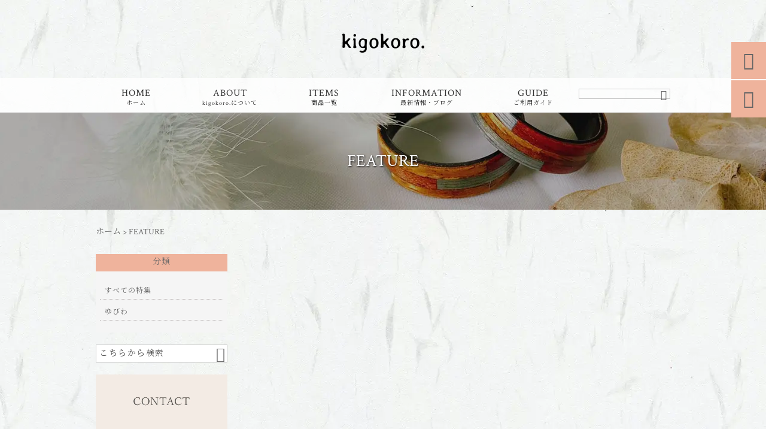

--- FILE ---
content_type: text/html; charset=UTF-8
request_url: https://official-kigokoro.com/feature_list/
body_size: 18741
content:
<!DOCTYPE html>
<html class=" optml_no_js " lang="ja">
<head>
<meta charset="UTF-8" />
<meta name="viewport" content="width=device-width,initial-scale=1">
<meta name="format-detection" content="telephone=no">
<link rel="pingback" href="https://official-kigokoro.com/official-kigokoro/xmlrpc.php" />
<link rel="shortcut icon" href="https://official-kigokoro.com/official-kigokoro/wp-content/uploads/2022/01/favicon.ico" />
<link rel="apple-touch-icon" href="https://mlt7bzwhksfn.i.optimole.com/w:auto/h:auto/q:mauto/f:best/https://official-kigokoro.com/official-kigokoro/wp-content/uploads/2022/01/spfav.png">
<!--▼-追加CSS-▼-->

<title>FEATURE | kigokoro.</title>

		<!-- All in One SEO 4.9.3 - aioseo.com -->
	<meta name="robots" content="max-image-preview:large" />
	<link rel="canonical" href="https://official-kigokoro.com/feature_list/" />
	<meta name="generator" content="All in One SEO (AIOSEO) 4.9.3" />
		<meta property="og:locale" content="ja_JP" />
		<meta property="og:site_name" content="kigokoro." />
		<meta property="og:type" content="article" />
		<meta property="og:title" content="FEATURE | kigokoro." />
		<meta property="og:url" content="https://official-kigokoro.com/feature_list/" />
		<meta property="og:image" content="https://mlt7bzwhksfn.i.optimole.com/w:auto/h:auto/q:mauto/f:best/https://official-kigokoro.com/official-kigokoro/wp-content/uploads/2022/02/sub1.jpg" />
		<meta property="og:image:secure_url" content="https://mlt7bzwhksfn.i.optimole.com/w:auto/h:auto/q:mauto/f:best/https://official-kigokoro.com/official-kigokoro/wp-content/uploads/2022/02/sub1.jpg" />
		<meta property="og:image:width" content="2000" />
		<meta property="og:image:height" content="200" />
		<meta property="article:published_time" content="1970-01-01T00:00:00+00:00" />
		<meta property="article:modified_time" content="1970-01-01T00:00:00+00:00" />
		<meta name="twitter:card" content="summary" />
		<meta name="twitter:title" content="FEATURE | kigokoro." />
		<meta name="twitter:image" content="https://mlt7bzwhksfn.i.optimole.com/w:auto/h:auto/q:mauto/f:best/https://official-kigokoro.com/official-kigokoro/wp-content/uploads/2022/02/sub1.jpg" />
		<script type="application/ld+json" class="aioseo-schema">
			{"@context":"https:\/\/schema.org","@graph":[{"@type":"BreadcrumbList","@id":"https:\/\/official-kigokoro.com\/feature_list\/#breadcrumblist","itemListElement":[{"@type":"ListItem","@id":"https:\/\/official-kigokoro.com#listItem","position":1,"name":"\u30db\u30fc\u30e0","item":"https:\/\/official-kigokoro.com","nextItem":{"@type":"ListItem","@id":"https:\/\/official-kigokoro.com\/feature_list\/#listItem","name":"FEATURE"}},{"@type":"ListItem","@id":"https:\/\/official-kigokoro.com\/feature_list\/#listItem","position":2,"name":"FEATURE","previousItem":{"@type":"ListItem","@id":"https:\/\/official-kigokoro.com#listItem","name":"\u30db\u30fc\u30e0"}}]},{"@type":"Organization","@id":"https:\/\/official-kigokoro.com\/#organization","name":"kigokoro.","description":"\u81ea\u7136\u306e\u6728\u3005\u3092\u57fa\u8abf\u3068\u3057\u305f\u548c\u67c4\u3092\u5bc4\u6728\u3067\u30c7\u30b6\u30a4\u30f3\u3057\u305f\u300c\u30d9\u30f3\u30c8\u30a6\u30c3\u30c9\u30ea\u30f3\u30b0\u300d\u3092\u30cf\u30f3\u30c9\u30e1\u30a4\u30c9\u3057\u3066\u8ca9\u58f2\u304a\u308a\u307e\u3059\u3002\u3086\u3073\u308f\u306e\u300c\u308f\u300d\u306f\u3001\u300c\u8f2a\u300d\u3067\u3042\u308a\u300c\u548c\u300d\u3067\u3082\u3042\u308a\u307e\u3059\u3002\u4eba\u3068\u306e\u7e01\u304c\u9014\u5207\u308c\u308b\u3053\u3068\u306e\u306a\u3044\u6c38\u9060\u306e\u56f3\u5f62\u306e\u3088\u3046\u3001\u5186\u306b\u60f3\u3044\u3092\u8fbc\u3081\u3066\u304a\u5c4a\u3051\u3057\u307e\u3059\u3002\u30ab\u30b9\u30bf\u30de\u30a4\u30ba\u3082\u627f\u308a\u307e\u3059\u306e\u3067\u3001\u8d08\u308a\u7269\u306b\u306f\u3082\u3061\u308d\u3093\u3001\u4eba\u3068\u9055\u3046\u30d5\u30a1\u30c3\u30b7\u30e7\u30f3\u3092\u3057\u305f\u3044\u4eba\u306b\u3082\u304a\u3059\u3059\u3081\u3067\u3059\u3002","url":"https:\/\/official-kigokoro.com\/","telephone":"+819077185817","logo":{"@type":"ImageObject","url":"https:\/\/mlt7bzwhksfn.i.optimole.com\/w:auto\/h:auto\/q:mauto\/f:best\/https:\/\/official-kigokoro.com\/official-kigokoro\/wp-content\/uploads\/2022\/01\/no-image.png","@id":"https:\/\/official-kigokoro.com\/feature_list\/#organizationLogo","width":400,"height":400},"image":{"@id":"https:\/\/official-kigokoro.com\/feature_list\/#organizationLogo"}},{"@type":"WebPage","@id":"https:\/\/official-kigokoro.com\/feature_list\/#webpage","url":"https:\/\/official-kigokoro.com\/feature_list\/","name":"FEATURE | kigokoro.","inLanguage":"ja","isPartOf":{"@id":"https:\/\/official-kigokoro.com\/#website"},"breadcrumb":{"@id":"https:\/\/official-kigokoro.com\/feature_list\/#breadcrumblist"},"image":{"@type":"ImageObject","url":"https:\/\/mlt7bzwhksfn.i.optimole.com\/w:auto\/h:auto\/q:mauto\/f:best\/https:\/\/official-kigokoro.com\/official-kigokoro\/wp-content\/uploads\/2022\/02\/sub1.jpg","@id":"https:\/\/official-kigokoro.com\/feature_list\/#mainImage","width":2000,"height":200},"primaryImageOfPage":{"@id":"https:\/\/official-kigokoro.com\/feature_list\/#mainImage"},"datePublished":"2022-02-02T10:00:18+09:00","dateModified":"2022-02-02T10:00:18+09:00"},{"@type":"WebSite","@id":"https:\/\/official-kigokoro.com\/#website","url":"https:\/\/official-kigokoro.com\/","name":"kigokoro.","description":"\u81ea\u7136\u306e\u6728\u3005\u3092\u57fa\u8abf\u3068\u3057\u305f\u548c\u67c4\u3092\u5bc4\u6728\u3067\u30c7\u30b6\u30a4\u30f3\u3057\u305f\u300c\u30d9\u30f3\u30c8\u30a6\u30c3\u30c9\u30ea\u30f3\u30b0\u300d\u3092\u30cf\u30f3\u30c9\u30e1\u30a4\u30c9\u3057\u3066\u8ca9\u58f2\u304a\u308a\u307e\u3059\u3002\u3086\u3073\u308f\u306e\u300c\u308f\u300d\u306f\u3001\u300c\u8f2a\u300d\u3067\u3042\u308a\u300c\u548c\u300d\u3067\u3082\u3042\u308a\u307e\u3059\u3002\u4eba\u3068\u306e\u7e01\u304c\u9014\u5207\u308c\u308b\u3053\u3068\u306e\u306a\u3044\u6c38\u9060\u306e\u56f3\u5f62\u306e\u3088\u3046\u3001\u5186\u306b\u60f3\u3044\u3092\u8fbc\u3081\u3066\u304a\u5c4a\u3051\u3057\u307e\u3059\u3002\u30ab\u30b9\u30bf\u30de\u30a4\u30ba\u3082\u627f\u308a\u307e\u3059\u306e\u3067\u3001\u8d08\u308a\u7269\u306b\u306f\u3082\u3061\u308d\u3093\u3001\u4eba\u3068\u9055\u3046\u30d5\u30a1\u30c3\u30b7\u30e7\u30f3\u3092\u3057\u305f\u3044\u4eba\u306b\u3082\u304a\u3059\u3059\u3081\u3067\u3059\u3002","inLanguage":"ja","publisher":{"@id":"https:\/\/official-kigokoro.com\/#organization"}}]}
		</script>
		<!-- All in One SEO -->

<link rel='dns-prefetch' href='//yubinbango.github.io' />
<link rel='dns-prefetch' href='//static.addtoany.com' />
<link rel='dns-prefetch' href='//fonts.googleapis.com' />
<link rel='dns-prefetch' href='//mlt7bzwhksfn.i.optimole.com' />
<link rel='preconnect' href='https://mlt7bzwhksfn.i.optimole.com' />
<link rel="alternate" type="application/rss+xml" title="kigokoro. &raquo; フィード" href="https://official-kigokoro.com/feed/" />
<link rel="alternate" type="application/rss+xml" title="kigokoro. &raquo; コメントフィード" href="https://official-kigokoro.com/comments/feed/" />
<script type="text/javascript">
window._wpemojiSettings = {"baseUrl":"https:\/\/s.w.org\/images\/core\/emoji\/14.0.0\/72x72\/","ext":".png","svgUrl":"https:\/\/s.w.org\/images\/core\/emoji\/14.0.0\/svg\/","svgExt":".svg","source":{"concatemoji":"https:\/\/official-kigokoro.com\/official-kigokoro\/wp-includes\/js\/wp-emoji-release.min.js?ver=6.3.7"}};
/*! This file is auto-generated */
!function(i,n){var o,s,e;function c(e){try{var t={supportTests:e,timestamp:(new Date).valueOf()};sessionStorage.setItem(o,JSON.stringify(t))}catch(e){}}function p(e,t,n){e.clearRect(0,0,e.canvas.width,e.canvas.height),e.fillText(t,0,0);var t=new Uint32Array(e.getImageData(0,0,e.canvas.width,e.canvas.height).data),r=(e.clearRect(0,0,e.canvas.width,e.canvas.height),e.fillText(n,0,0),new Uint32Array(e.getImageData(0,0,e.canvas.width,e.canvas.height).data));return t.every(function(e,t){return e===r[t]})}function u(e,t,n){switch(t){case"flag":return n(e,"\ud83c\udff3\ufe0f\u200d\u26a7\ufe0f","\ud83c\udff3\ufe0f\u200b\u26a7\ufe0f")?!1:!n(e,"\ud83c\uddfa\ud83c\uddf3","\ud83c\uddfa\u200b\ud83c\uddf3")&&!n(e,"\ud83c\udff4\udb40\udc67\udb40\udc62\udb40\udc65\udb40\udc6e\udb40\udc67\udb40\udc7f","\ud83c\udff4\u200b\udb40\udc67\u200b\udb40\udc62\u200b\udb40\udc65\u200b\udb40\udc6e\u200b\udb40\udc67\u200b\udb40\udc7f");case"emoji":return!n(e,"\ud83e\udef1\ud83c\udffb\u200d\ud83e\udef2\ud83c\udfff","\ud83e\udef1\ud83c\udffb\u200b\ud83e\udef2\ud83c\udfff")}return!1}function f(e,t,n){var r="undefined"!=typeof WorkerGlobalScope&&self instanceof WorkerGlobalScope?new OffscreenCanvas(300,150):i.createElement("canvas"),a=r.getContext("2d",{willReadFrequently:!0}),o=(a.textBaseline="top",a.font="600 32px Arial",{});return e.forEach(function(e){o[e]=t(a,e,n)}),o}function t(e){var t=i.createElement("script");t.src=e,t.defer=!0,i.head.appendChild(t)}"undefined"!=typeof Promise&&(o="wpEmojiSettingsSupports",s=["flag","emoji"],n.supports={everything:!0,everythingExceptFlag:!0},e=new Promise(function(e){i.addEventListener("DOMContentLoaded",e,{once:!0})}),new Promise(function(t){var n=function(){try{var e=JSON.parse(sessionStorage.getItem(o));if("object"==typeof e&&"number"==typeof e.timestamp&&(new Date).valueOf()<e.timestamp+604800&&"object"==typeof e.supportTests)return e.supportTests}catch(e){}return null}();if(!n){if("undefined"!=typeof Worker&&"undefined"!=typeof OffscreenCanvas&&"undefined"!=typeof URL&&URL.createObjectURL&&"undefined"!=typeof Blob)try{var e="postMessage("+f.toString()+"("+[JSON.stringify(s),u.toString(),p.toString()].join(",")+"));",r=new Blob([e],{type:"text/javascript"}),a=new Worker(URL.createObjectURL(r),{name:"wpTestEmojiSupports"});return void(a.onmessage=function(e){c(n=e.data),a.terminate(),t(n)})}catch(e){}c(n=f(s,u,p))}t(n)}).then(function(e){for(var t in e)n.supports[t]=e[t],n.supports.everything=n.supports.everything&&n.supports[t],"flag"!==t&&(n.supports.everythingExceptFlag=n.supports.everythingExceptFlag&&n.supports[t]);n.supports.everythingExceptFlag=n.supports.everythingExceptFlag&&!n.supports.flag,n.DOMReady=!1,n.readyCallback=function(){n.DOMReady=!0}}).then(function(){return e}).then(function(){var e;n.supports.everything||(n.readyCallback(),(e=n.source||{}).concatemoji?t(e.concatemoji):e.wpemoji&&e.twemoji&&(t(e.twemoji),t(e.wpemoji)))}))}((window,document),window._wpemojiSettings);
</script>
<style type="text/css">
img.wp-smiley,
img.emoji {
	display: inline !important;
	border: none !important;
	box-shadow: none !important;
	height: 1em !important;
	width: 1em !important;
	margin: 0 0.07em !important;
	vertical-align: -0.1em !important;
	background: none !important;
	padding: 0 !important;
}
</style>
	<link rel='stylesheet' id='colorbox-theme1-css' href='https://official-kigokoro.com/official-kigokoro/wp-content/plugins/jquery-colorbox/themes/theme1/colorbox.css?ver=4.6.2' type='text/css' media='screen' />
<link rel='stylesheet' id='sbi_styles-css' href='https://official-kigokoro.com/official-kigokoro/wp-content/plugins/instagram-feed/css/sbi-styles.min.css?ver=6.10.0' type='text/css' media='all' />
<link rel='stylesheet' id='wp-block-library-css' href='https://official-kigokoro.com/official-kigokoro/wp-includes/css/dist/block-library/style.min.css?ver=6.3.7' type='text/css' media='all' />
<link rel='stylesheet' id='aioseo/css/src/vue/standalone/blocks/table-of-contents/global.scss-css' href='https://official-kigokoro.com/official-kigokoro/wp-content/plugins/all-in-one-seo-pack/dist/Lite/assets/css/table-of-contents/global.e90f6d47.css?ver=4.9.3' type='text/css' media='all' />
<link rel='stylesheet' id='liquid-blocks-css' href='https://official-kigokoro.com/official-kigokoro/wp-content/plugins/liquid-blocks/css/block.css?ver=1.1.1' type='text/css' media='all' />
<link rel='stylesheet' id='liquid-block-speech-css' href='https://official-kigokoro.com/official-kigokoro/wp-content/plugins/liquid-speech-balloon/css/block.css?ver=6.3.7' type='text/css' media='all' />
<style id='classic-theme-styles-inline-css' type='text/css'>
/*! This file is auto-generated */
.wp-block-button__link{color:#fff;background-color:#32373c;border-radius:9999px;box-shadow:none;text-decoration:none;padding:calc(.667em + 2px) calc(1.333em + 2px);font-size:1.125em}.wp-block-file__button{background:#32373c;color:#fff;text-decoration:none}
</style>
<style id='global-styles-inline-css' type='text/css'>
body{--wp--preset--color--black: #000000;--wp--preset--color--cyan-bluish-gray: #abb8c3;--wp--preset--color--white: #ffffff;--wp--preset--color--pale-pink: #f78da7;--wp--preset--color--vivid-red: #cf2e2e;--wp--preset--color--luminous-vivid-orange: #ff6900;--wp--preset--color--luminous-vivid-amber: #fcb900;--wp--preset--color--light-green-cyan: #7bdcb5;--wp--preset--color--vivid-green-cyan: #00d084;--wp--preset--color--pale-cyan-blue: #8ed1fc;--wp--preset--color--vivid-cyan-blue: #0693e3;--wp--preset--color--vivid-purple: #9b51e0;--wp--preset--gradient--vivid-cyan-blue-to-vivid-purple: linear-gradient(135deg,rgba(6,147,227,1) 0%,rgb(155,81,224) 100%);--wp--preset--gradient--light-green-cyan-to-vivid-green-cyan: linear-gradient(135deg,rgb(122,220,180) 0%,rgb(0,208,130) 100%);--wp--preset--gradient--luminous-vivid-amber-to-luminous-vivid-orange: linear-gradient(135deg,rgba(252,185,0,1) 0%,rgba(255,105,0,1) 100%);--wp--preset--gradient--luminous-vivid-orange-to-vivid-red: linear-gradient(135deg,rgba(255,105,0,1) 0%,rgb(207,46,46) 100%);--wp--preset--gradient--very-light-gray-to-cyan-bluish-gray: linear-gradient(135deg,rgb(238,238,238) 0%,rgb(169,184,195) 100%);--wp--preset--gradient--cool-to-warm-spectrum: linear-gradient(135deg,rgb(74,234,220) 0%,rgb(151,120,209) 20%,rgb(207,42,186) 40%,rgb(238,44,130) 60%,rgb(251,105,98) 80%,rgb(254,248,76) 100%);--wp--preset--gradient--blush-light-purple: linear-gradient(135deg,rgb(255,206,236) 0%,rgb(152,150,240) 100%);--wp--preset--gradient--blush-bordeaux: linear-gradient(135deg,rgb(254,205,165) 0%,rgb(254,45,45) 50%,rgb(107,0,62) 100%);--wp--preset--gradient--luminous-dusk: linear-gradient(135deg,rgb(255,203,112) 0%,rgb(199,81,192) 50%,rgb(65,88,208) 100%);--wp--preset--gradient--pale-ocean: linear-gradient(135deg,rgb(255,245,203) 0%,rgb(182,227,212) 50%,rgb(51,167,181) 100%);--wp--preset--gradient--electric-grass: linear-gradient(135deg,rgb(202,248,128) 0%,rgb(113,206,126) 100%);--wp--preset--gradient--midnight: linear-gradient(135deg,rgb(2,3,129) 0%,rgb(40,116,252) 100%);--wp--preset--font-size--small: 13px;--wp--preset--font-size--medium: 20px;--wp--preset--font-size--large: 36px;--wp--preset--font-size--x-large: 42px;--wp--preset--spacing--20: 0.44rem;--wp--preset--spacing--30: 0.67rem;--wp--preset--spacing--40: 1rem;--wp--preset--spacing--50: 1.5rem;--wp--preset--spacing--60: 2.25rem;--wp--preset--spacing--70: 3.38rem;--wp--preset--spacing--80: 5.06rem;--wp--preset--shadow--natural: 6px 6px 9px rgba(0, 0, 0, 0.2);--wp--preset--shadow--deep: 12px 12px 50px rgba(0, 0, 0, 0.4);--wp--preset--shadow--sharp: 6px 6px 0px rgba(0, 0, 0, 0.2);--wp--preset--shadow--outlined: 6px 6px 0px -3px rgba(255, 255, 255, 1), 6px 6px rgba(0, 0, 0, 1);--wp--preset--shadow--crisp: 6px 6px 0px rgba(0, 0, 0, 1);}:where(.is-layout-flex){gap: 0.5em;}:where(.is-layout-grid){gap: 0.5em;}body .is-layout-flow > .alignleft{float: left;margin-inline-start: 0;margin-inline-end: 2em;}body .is-layout-flow > .alignright{float: right;margin-inline-start: 2em;margin-inline-end: 0;}body .is-layout-flow > .aligncenter{margin-left: auto !important;margin-right: auto !important;}body .is-layout-constrained > .alignleft{float: left;margin-inline-start: 0;margin-inline-end: 2em;}body .is-layout-constrained > .alignright{float: right;margin-inline-start: 2em;margin-inline-end: 0;}body .is-layout-constrained > .aligncenter{margin-left: auto !important;margin-right: auto !important;}body .is-layout-constrained > :where(:not(.alignleft):not(.alignright):not(.alignfull)){max-width: var(--wp--style--global--content-size);margin-left: auto !important;margin-right: auto !important;}body .is-layout-constrained > .alignwide{max-width: var(--wp--style--global--wide-size);}body .is-layout-flex{display: flex;}body .is-layout-flex{flex-wrap: wrap;align-items: center;}body .is-layout-flex > *{margin: 0;}body .is-layout-grid{display: grid;}body .is-layout-grid > *{margin: 0;}:where(.wp-block-columns.is-layout-flex){gap: 2em;}:where(.wp-block-columns.is-layout-grid){gap: 2em;}:where(.wp-block-post-template.is-layout-flex){gap: 1.25em;}:where(.wp-block-post-template.is-layout-grid){gap: 1.25em;}.has-black-color{color: var(--wp--preset--color--black) !important;}.has-cyan-bluish-gray-color{color: var(--wp--preset--color--cyan-bluish-gray) !important;}.has-white-color{color: var(--wp--preset--color--white) !important;}.has-pale-pink-color{color: var(--wp--preset--color--pale-pink) !important;}.has-vivid-red-color{color: var(--wp--preset--color--vivid-red) !important;}.has-luminous-vivid-orange-color{color: var(--wp--preset--color--luminous-vivid-orange) !important;}.has-luminous-vivid-amber-color{color: var(--wp--preset--color--luminous-vivid-amber) !important;}.has-light-green-cyan-color{color: var(--wp--preset--color--light-green-cyan) !important;}.has-vivid-green-cyan-color{color: var(--wp--preset--color--vivid-green-cyan) !important;}.has-pale-cyan-blue-color{color: var(--wp--preset--color--pale-cyan-blue) !important;}.has-vivid-cyan-blue-color{color: var(--wp--preset--color--vivid-cyan-blue) !important;}.has-vivid-purple-color{color: var(--wp--preset--color--vivid-purple) !important;}.has-black-background-color{background-color: var(--wp--preset--color--black) !important;}.has-cyan-bluish-gray-background-color{background-color: var(--wp--preset--color--cyan-bluish-gray) !important;}.has-white-background-color{background-color: var(--wp--preset--color--white) !important;}.has-pale-pink-background-color{background-color: var(--wp--preset--color--pale-pink) !important;}.has-vivid-red-background-color{background-color: var(--wp--preset--color--vivid-red) !important;}.has-luminous-vivid-orange-background-color{background-color: var(--wp--preset--color--luminous-vivid-orange) !important;}.has-luminous-vivid-amber-background-color{background-color: var(--wp--preset--color--luminous-vivid-amber) !important;}.has-light-green-cyan-background-color{background-color: var(--wp--preset--color--light-green-cyan) !important;}.has-vivid-green-cyan-background-color{background-color: var(--wp--preset--color--vivid-green-cyan) !important;}.has-pale-cyan-blue-background-color{background-color: var(--wp--preset--color--pale-cyan-blue) !important;}.has-vivid-cyan-blue-background-color{background-color: var(--wp--preset--color--vivid-cyan-blue) !important;}.has-vivid-purple-background-color{background-color: var(--wp--preset--color--vivid-purple) !important;}.has-black-border-color{border-color: var(--wp--preset--color--black) !important;}.has-cyan-bluish-gray-border-color{border-color: var(--wp--preset--color--cyan-bluish-gray) !important;}.has-white-border-color{border-color: var(--wp--preset--color--white) !important;}.has-pale-pink-border-color{border-color: var(--wp--preset--color--pale-pink) !important;}.has-vivid-red-border-color{border-color: var(--wp--preset--color--vivid-red) !important;}.has-luminous-vivid-orange-border-color{border-color: var(--wp--preset--color--luminous-vivid-orange) !important;}.has-luminous-vivid-amber-border-color{border-color: var(--wp--preset--color--luminous-vivid-amber) !important;}.has-light-green-cyan-border-color{border-color: var(--wp--preset--color--light-green-cyan) !important;}.has-vivid-green-cyan-border-color{border-color: var(--wp--preset--color--vivid-green-cyan) !important;}.has-pale-cyan-blue-border-color{border-color: var(--wp--preset--color--pale-cyan-blue) !important;}.has-vivid-cyan-blue-border-color{border-color: var(--wp--preset--color--vivid-cyan-blue) !important;}.has-vivid-purple-border-color{border-color: var(--wp--preset--color--vivid-purple) !important;}.has-vivid-cyan-blue-to-vivid-purple-gradient-background{background: var(--wp--preset--gradient--vivid-cyan-blue-to-vivid-purple) !important;}.has-light-green-cyan-to-vivid-green-cyan-gradient-background{background: var(--wp--preset--gradient--light-green-cyan-to-vivid-green-cyan) !important;}.has-luminous-vivid-amber-to-luminous-vivid-orange-gradient-background{background: var(--wp--preset--gradient--luminous-vivid-amber-to-luminous-vivid-orange) !important;}.has-luminous-vivid-orange-to-vivid-red-gradient-background{background: var(--wp--preset--gradient--luminous-vivid-orange-to-vivid-red) !important;}.has-very-light-gray-to-cyan-bluish-gray-gradient-background{background: var(--wp--preset--gradient--very-light-gray-to-cyan-bluish-gray) !important;}.has-cool-to-warm-spectrum-gradient-background{background: var(--wp--preset--gradient--cool-to-warm-spectrum) !important;}.has-blush-light-purple-gradient-background{background: var(--wp--preset--gradient--blush-light-purple) !important;}.has-blush-bordeaux-gradient-background{background: var(--wp--preset--gradient--blush-bordeaux) !important;}.has-luminous-dusk-gradient-background{background: var(--wp--preset--gradient--luminous-dusk) !important;}.has-pale-ocean-gradient-background{background: var(--wp--preset--gradient--pale-ocean) !important;}.has-electric-grass-gradient-background{background: var(--wp--preset--gradient--electric-grass) !important;}.has-midnight-gradient-background{background: var(--wp--preset--gradient--midnight) !important;}.has-small-font-size{font-size: var(--wp--preset--font-size--small) !important;}.has-medium-font-size{font-size: var(--wp--preset--font-size--medium) !important;}.has-large-font-size{font-size: var(--wp--preset--font-size--large) !important;}.has-x-large-font-size{font-size: var(--wp--preset--font-size--x-large) !important;}
.wp-block-navigation a:where(:not(.wp-element-button)){color: inherit;}
:where(.wp-block-post-template.is-layout-flex){gap: 1.25em;}:where(.wp-block-post-template.is-layout-grid){gap: 1.25em;}
:where(.wp-block-columns.is-layout-flex){gap: 2em;}:where(.wp-block-columns.is-layout-grid){gap: 2em;}
.wp-block-pullquote{font-size: 1.5em;line-height: 1.6;}
</style>
<link rel='stylesheet' id='biz-cal-style-css' href='https://official-kigokoro.com/official-kigokoro/wp-content/plugins/biz-calendar/biz-cal.css?ver=2.2.0' type='text/css' media='all' />
<link rel='stylesheet' id='contact-form-7-css' href='https://official-kigokoro.com/official-kigokoro/wp-content/plugins/contact-form-7/includes/css/styles.css?ver=5.9.8' type='text/css' media='all' />
<link rel='stylesheet' id='style-sheet-css' href='https://official-kigokoro.com/official-kigokoro/wp-content/themes/jet-cms14-d/style.css?ver=6.3.7' type='text/css' media='all' />
<link rel='stylesheet' id='JetB_press-fonts-css' href='https://fonts.googleapis.com/css?family=Open+Sans:400italic,700italic,400,700&#038;subset=latin,latin-ext' type='text/css' media='all' />
<link rel='stylesheet' id='wp-pagenavi-css' href='https://official-kigokoro.com/official-kigokoro/wp-content/plugins/wp-pagenavi/pagenavi-css.css?ver=2.70' type='text/css' media='all' />
<link rel='stylesheet' id='tablepress-default-css' href='https://official-kigokoro.com/official-kigokoro/wp-content/plugins/tablepress/css/build/default.css?ver=3.2.6' type='text/css' media='all' />
<style id='optm_lazyload_noscript_style-inline-css' type='text/css'>
html.optml_no_js img[data-opt-src] { display: none !important; } 
 html .elementor-section[data-settings*="background_background"]:not(.optml-bg-lazyloaded),
html .elementor-section > .elementor-background-overlay:not(.optml-bg-lazyloaded),
html [class*="wp-block-cover"][style*="background-image"]:not(.optml-bg-lazyloaded),
html .coin-slider > .coin-slider > a:not(.optml-bg-lazyloaded),
html .coin-slider > .coin-slider:not(.optml-bg-lazyloaded) { background-image: none !important; } 
</style>
<link rel='stylesheet' id='addtoany-css' href='https://official-kigokoro.com/official-kigokoro/wp-content/plugins/add-to-any/addtoany.min.css?ver=1.16' type='text/css' media='all' />
<link rel="https://api.w.org/" href="https://official-kigokoro.com/wp-json/" /><link rel="alternate" type="application/json" href="https://official-kigokoro.com/wp-json/wp/v2/pages/771" /><link rel="EditURI" type="application/rsd+xml" title="RSD" href="https://official-kigokoro.com/official-kigokoro/xmlrpc.php?rsd" />
<meta name="generator" content="WordPress 6.3.7" />
<link rel='shortlink' href='https://official-kigokoro.com/?p=771' />
<link rel="alternate" type="application/json+oembed" href="https://official-kigokoro.com/wp-json/oembed/1.0/embed?url=https%3A%2F%2Fofficial-kigokoro.com%2Ffeature_list%2F" />
<link rel="alternate" type="text/xml+oembed" href="https://official-kigokoro.com/wp-json/oembed/1.0/embed?url=https%3A%2F%2Fofficial-kigokoro.com%2Ffeature_list%2F&#038;format=xml" />
<style type="text/css">.liquid-speech-balloon-01 .liquid-speech-balloon-avatar { background-image: url("https://mlt7bzwhksfn.i.optimole.com/w:auto/h:auto/q:mauto/f:best/https://official-kigokoro.com/official-kigokoro/wp-content/uploads/2023/11/1229adcd6ec45db21db14859e69385bc.png"); } .liquid-speech-balloon-02 .liquid-speech-balloon-avatar { background-image: url("https://mlt7bzwhksfn.i.optimole.com/w:auto/h:auto/q:mauto/f:best/https://official-kigokoro.com/official-kigokoro/wp-content/uploads/2023/11/6674001df556c48307e97c71309a6b68.png"); } .liquid-speech-balloon-03 .liquid-speech-balloon-avatar { background-image: url("https://mlt7bzwhksfn.i.optimole.com/w:auto/h:auto/q:mauto/f:best/https://official-kigokoro.com/official-kigokoro/wp-content/uploads/2023/11/IMG_5659.png"); } .liquid-speech-balloon-04 .liquid-speech-balloon-avatar { background-image: url("https://mlt7bzwhksfn.i.optimole.com/w:auto/h:auto/q:mauto/f:best/https://official-kigokoro.com/official-kigokoro/wp-content/uploads/2023/11/IMG_5660.png"); } .liquid-speech-balloon-01 .liquid-speech-balloon-avatar::after { content: "若葉 すずめ"; } .liquid-speech-balloon-02 .liquid-speech-balloon-avatar::after { content: "きご部長"; } </style>
<!-- Analytics by WP Statistics - https://wp-statistics.com -->
<meta name="generator" content="Optimole 3.10.0">
		<style type="text/css">
			img[data-opt-src]:not([data-opt-lazy-loaded]) {
				transition: .2s filter linear, .2s opacity linear, .2s border-radius linear;
				-webkit-transition: .2s filter linear, .2s opacity linear, .2s border-radius linear;
				-moz-transition: .2s filter linear, .2s opacity linear, .2s border-radius linear;
				-o-transition: .2s filter linear, .2s opacity linear, .2s border-radius linear;
			}
			img[data-opt-src]:not([data-opt-lazy-loaded]) {
					opacity: .75;
					-webkit-filter: blur(8px);
					-moz-filter: blur(8px);
					-o-filter: blur(8px);
					-ms-filter: blur(8px);
					filter: blur(8px);
					transform: scale(1.04);
					animation: 0.1s ease-in;
					-webkit-transform: translate3d(0, 0, 0);
			}
			/** optmliframelazyloadplaceholder */
		</style>
		<script type="application/javascript">
					document.documentElement.className = document.documentElement.className.replace(/\boptml_no_js\b/g, "");
						(function(w, d){
							var b = d.getElementsByTagName("head")[0];
							var s = d.createElement("script");
							var v = ("IntersectionObserver" in w && "isIntersecting" in w.IntersectionObserverEntry.prototype) ? "_no_poly" : "";
							s.async = true;
							s.src = "https://mlt7bzwhksfn.i.optimole.com/js-lib/v2/latest/optimole_lib" + v  + ".min.js";
							b.appendChild(s);
							w.optimoleData = {
								lazyloadOnly: "optimole-lazy-only",
								backgroundReplaceClasses: [],
								nativeLazyload : false,
								scalingDisabled: false,
								watchClasses: ["nivo-main-image"],
								backgroundLazySelectors: ".elementor-section[data-settings*=\"background_background\"], .elementor-section > .elementor-background-overlay, [class*=\"wp-block-cover\"][style*=\"background-image\"], .coin-slider > .coin-slider > a, .coin-slider > .coin-slider",
								network_optimizations: false,
								ignoreDpr: true,
								quality: 0,
								maxWidth: 1920,
								maxHeight: 1080,
							}
						}(window, document));
		</script>
<link rel="stylesheet" href="https://code.ionicframework.com/ionicons/2.0.1/css/ionicons.min.css">
<link rel="stylesheet" href="https://cdn.jsdelivr.net/npm/yakuhanjp@3.2.0/dist/css/yakuhanjp.min.css">
<link rel="stylesheet" href="https://jetb.co.jp/ec-king/common/css/slick.css" type="text/css" />
<link rel="stylesheet" href="https://jetb.co.jp/ec-king/common/css/slick-theme.css" type="text/css" />
<link rel="stylesheet" href="https://jetb.co.jp/ec-king/common/css/jquery.mCustomScrollbar.css" type="text/css" />


<link rel="stylesheet" href="https://jetb.co.jp/ec-king/common/css/modal.css" type="text/css" />
<link rel="stylesheet" href="https://jetb.co.jp/ec-king/tpl_d/css/common.css" type="text/css" />
<link rel="stylesheet" href="https://jetb.co.jp/ec-king/tpl_d/css/media.css" type="text/css" />
<link rel="stylesheet" href="https://official-kigokoro.com/official-kigokoro/wp-content/themes/jet-cms14-d/Jet_Tpl_style.css" type="text/css" />
<link rel="stylesheet" href="https://official-kigokoro.com/official-kigokoro/wp-content/themes/jet-cms14-d/custom/custom.css" type="text/css" />

	<!-- Global site tag (gtag.js) - Google Analytics -->
<script async src="https://www.googletagmanager.com/gtag/js?id=G-T0C8W3YPB8"></script>
<script>
  window.dataLayer = window.dataLayer || [];
  function gtag(){dataLayer.push(arguments);}
  gtag('js', new Date());

  gtag('config', 'G-T0C8W3YPB8');
</script>
	
</head>

<body class="page-template page-template-tpl page-template-Jet_Tpl_feature_list page-template-tplJet_Tpl_feature_list-php page page-id-771 metaslider-plugin" ontouchstart="">

	<div id="top" class="allwrapper tpl_d mnch wrap2">
		<header id="upper" class="head_bg cf head2">
			<h1 class="logo">
				<a class="site_logo_wrap" href="https://official-kigokoro.com/">
										<img decoding=async  src="https://mlt7bzwhksfn.i.optimole.com/w:auto/h:auto/q:mauto/f:best/https://official-kigokoro.com/official-kigokoro/wp-content/uploads/2022/01/logo.png" alt="kigokoro. 自然の木々を基調とした和柄を寄木でデザインした「ベントウッドリング」をハンドメイドして販売おります。ゆびわの「わ」は、「輪」であり「和」でもあります。人との縁が途切れることのない永遠の図形のよう、円に想いを込めてお届けします。カスタマイズも承りますので、贈り物にはもちろん、人と違うファッションをしたい人にもおすすめです。">
					
									</a>
			</h1>
			<div class="menu-trigger">
				<div class="trigger_wrap">
					<span></span>
					<span></span>
					<span></span>
				</div>
				<p>menu</p>
			</div>
			<nav class="g_nav g_nav_sp cf">
				<ul id="menu-menu1" class="g_nav_menu menu"><li><a href="https://official-kigokoro.com">HOME<span>ホーム</span></a></li>
<li><a href="https://official-kigokoro.com/about/">ABOUT<span>kigokoro.について</span></a></li>
<li><a href="https://official-kigokoro.com/items/">ITEMS<span>商品一覧</span></a>
<ul class="sub-menu">
	<li><a href="https://official-kigokoro.com/products_cat/%e5%af%84%e6%9c%a8%e3%81%ae%e6%8c%87%e8%bc%aa/">寄木の指輪</a>
	<ul class="sub-menu">
		<li><a href="https://official-kigokoro.com/products_cat/%e6%9f%84%e3%82%82%e3%81%ae/">柄もの</a></li>
		<li><a href="https://official-kigokoro.com/products_cat/%e9%bb%92%e7%b3%bb/">黒系</a></li>
		<li><a href="https://official-kigokoro.com/products_cat/%e7%99%bd%e7%b3%bb/">白系</a></li>
		<li><a href="https://official-kigokoro.com/products_cat/%e8%8c%b6%e7%b3%bb/">茶系</a></li>
		<li><a href="https://official-kigokoro.com/products_cat/%e8%b5%a4%e7%b3%bb/">赤系</a></li>
		<li><a href="https://official-kigokoro.com/products_cat/%e9%9d%92%e7%b3%bb/">青系</a></li>
		<li><a href="https://official-kigokoro.com/products_cat/%e7%b7%91%e7%b3%bb/">緑系</a></li>
		<li><a href="https://official-kigokoro.com/products_cat/%e9%bb%84%e7%b3%bb/">黄系</a></li>
	</ul>
</li>
	<li><a href="https://official-kigokoro.com/products_cat/%e5%af%84%e6%9c%a8%e7%ab%af%e6%9d%90%e3%81%ae%e8%80%b3%e9%a3%be%e3%82%8a/">寄木端材の耳飾り</a>
	<ul class="sub-menu">
		<li><a href="https://official-kigokoro.com/products_cat/%e9%bb%92%e7%b3%bb-%e8%89%b2%e5%91%b3%e3%81%8b%e3%82%89%e9%81%b8%e3%81%b6-%e5%af%84%e6%9c%a8%e7%ab%af%e6%9d%90%e3%81%ae%e8%80%b3%e9%a3%be%e3%82%8a/">黒系</a></li>
		<li><a href="https://official-kigokoro.com/products_cat/%e7%99%bd%e7%b3%bb-%e8%89%b2%e5%91%b3%e3%81%8b%e3%82%89%e9%81%b8%e3%81%b6-%e5%af%84%e6%9c%a8%e7%ab%af%e6%9d%90%e3%81%ae%e8%80%b3%e9%a3%be%e3%82%8a/">白系</a></li>
		<li><a href="https://official-kigokoro.com/products_cat/%e8%8c%b6%e7%b3%bb-%e8%89%b2%e5%91%b3%e3%81%8b%e3%82%89%e9%81%b8%e3%81%b6-%e5%af%84%e6%9c%a8%e7%ab%af%e6%9d%90%e3%81%ae%e8%80%b3%e9%a3%be%e3%82%8a/">茶系</a></li>
	</ul>
</li>
</ul>
</li>
<li><a href="https://official-kigokoro.com/information/">INFORMATION<span>最新情報・ブログ</span></a>
<ul class="sub-menu">
	<li><a href="https://official-kigokoro.com/category/%e4%bd%9c%e4%be%8b/">作例</a></li>
</ul>
</li>
<li><a href="https://official-kigokoro.com/guide/">GUIDE<span>ご利用ガイド</span></a>
<ul class="sub-menu">
	<li><a href="https://official-kigokoro.com/guide/faq/">FAQ</a></li>
	<li><a rel="privacy-policy" href="https://official-kigokoro.com/guide/privacy/">プライバシーポリシー</a></li>
	<li><a href="https://official-kigokoro.com/guide/law/">特定商取引に基づく表記</a></li>
</ul>
</li>
</ul>			</nav>
			<p class="btn-search" class="sp">&#xf2f5;</p>
			<div class="header-search l-absolute">
				<form action="https://official-kigokoro.com/" method="get" id="jet_searchform-header_sp">
					<input id="jet_searchBtn_header_sp" type="submit" name="searchBtn" value="&#xf2f5;" />
					<input id="jet_keywords_header_sp" type="text" name="s" placeholder="" />
				</form>
			</div>

			<nav class="g_nav g_nav_pc cf">
				<h1 class="logo_2">
					<a class="site_logo_wrap" href="https://official-kigokoro.com/">
												<img decoding=async  src="https://mlt7bzwhksfn.i.optimole.com/w:auto/h:auto/q:mauto/f:best/https://official-kigokoro.com/official-kigokoro/wp-content/uploads/2022/01/logo.png" alt="kigokoro. 自然の木々を基調とした和柄を寄木でデザインした「ベントウッドリング」をハンドメイドして販売おります。ゆびわの「わ」は、「輪」であり「和」でもあります。人との縁が途切れることのない永遠の図形のよう、円に想いを込めてお届けします。カスタマイズも承りますので、贈り物にはもちろん、人と違うファッションをしたい人にもおすすめです。">
						
											</a>
				</h1>

				<ul id="menu-menu1-1" class="g_nav_menu menu"><li><a href="https://official-kigokoro.com">HOME<span>ホーム</span></a></li>
<li><a href="https://official-kigokoro.com/about/">ABOUT<span>kigokoro.について</span></a></li>
<li><a href="https://official-kigokoro.com/items/">ITEMS<span>商品一覧</span></a>
<ul class="sub-menu">
	<li><a href="https://official-kigokoro.com/products_cat/%e5%af%84%e6%9c%a8%e3%81%ae%e6%8c%87%e8%bc%aa/">寄木の指輪</a>
	<ul class="sub-menu">
		<li><a href="https://official-kigokoro.com/products_cat/%e6%9f%84%e3%82%82%e3%81%ae/">柄もの</a></li>
		<li><a href="https://official-kigokoro.com/products_cat/%e9%bb%92%e7%b3%bb/">黒系</a></li>
		<li><a href="https://official-kigokoro.com/products_cat/%e7%99%bd%e7%b3%bb/">白系</a></li>
		<li><a href="https://official-kigokoro.com/products_cat/%e8%8c%b6%e7%b3%bb/">茶系</a></li>
		<li><a href="https://official-kigokoro.com/products_cat/%e8%b5%a4%e7%b3%bb/">赤系</a></li>
		<li><a href="https://official-kigokoro.com/products_cat/%e9%9d%92%e7%b3%bb/">青系</a></li>
		<li><a href="https://official-kigokoro.com/products_cat/%e7%b7%91%e7%b3%bb/">緑系</a></li>
		<li><a href="https://official-kigokoro.com/products_cat/%e9%bb%84%e7%b3%bb/">黄系</a></li>
	</ul>
</li>
	<li><a href="https://official-kigokoro.com/products_cat/%e5%af%84%e6%9c%a8%e7%ab%af%e6%9d%90%e3%81%ae%e8%80%b3%e9%a3%be%e3%82%8a/">寄木端材の耳飾り</a>
	<ul class="sub-menu">
		<li><a href="https://official-kigokoro.com/products_cat/%e9%bb%92%e7%b3%bb-%e8%89%b2%e5%91%b3%e3%81%8b%e3%82%89%e9%81%b8%e3%81%b6-%e5%af%84%e6%9c%a8%e7%ab%af%e6%9d%90%e3%81%ae%e8%80%b3%e9%a3%be%e3%82%8a/">黒系</a></li>
		<li><a href="https://official-kigokoro.com/products_cat/%e7%99%bd%e7%b3%bb-%e8%89%b2%e5%91%b3%e3%81%8b%e3%82%89%e9%81%b8%e3%81%b6-%e5%af%84%e6%9c%a8%e7%ab%af%e6%9d%90%e3%81%ae%e8%80%b3%e9%a3%be%e3%82%8a/">白系</a></li>
		<li><a href="https://official-kigokoro.com/products_cat/%e8%8c%b6%e7%b3%bb-%e8%89%b2%e5%91%b3%e3%81%8b%e3%82%89%e9%81%b8%e3%81%b6-%e5%af%84%e6%9c%a8%e7%ab%af%e6%9d%90%e3%81%ae%e8%80%b3%e9%a3%be%e3%82%8a/">茶系</a></li>
	</ul>
</li>
</ul>
</li>
<li><a href="https://official-kigokoro.com/information/">INFORMATION<span>最新情報・ブログ</span></a>
<ul class="sub-menu">
	<li><a href="https://official-kigokoro.com/category/%e4%bd%9c%e4%be%8b/">作例</a></li>
</ul>
</li>
<li><a href="https://official-kigokoro.com/guide/">GUIDE<span>ご利用ガイド</span></a>
<ul class="sub-menu">
	<li><a href="https://official-kigokoro.com/guide/faq/">FAQ</a></li>
	<li><a rel="privacy-policy" href="https://official-kigokoro.com/guide/privacy/">プライバシーポリシー</a></li>
	<li><a href="https://official-kigokoro.com/guide/law/">特定商取引に基づく表記</a></li>
</ul>
</li>
</ul>
				<form action="https://official-kigokoro.com/" method="get" id="jet_searchform_on">
					<input id="jet_searchBtn_on" type="submit" name="searchBtn" value="&#xf2f5;" />
					<input id="jet_keywords_on" type="text" name="s" placeholder="" />
				</form>

				<p class="btn-search">&#xf2f5;</p>
				<div class="header-search l-absolute">
					<form action="https://official-kigokoro.com/" method="get" id="jet_searchform-header">
						<input id="jet_searchBtn_header" type="submit" name="searchBtn" value="&#xf2f5;" />
						<input id="jet_keywords_header" type="text" name="s" placeholder="" />
					</form>
				</div>
			</nav>


		</header>
<section id="blog_area">
<!--▼▼▼▼コンテンツエリア▼▼▼▼-->
<h2 id="page_title" class="lozad" data-background-image="https://mlt7bzwhksfn.i.optimole.com/w:auto/h:auto/q:mauto/f:best/https://official-kigokoro.com/official-kigokoro/wp-content/uploads/2022/02/sub1.jpg">
	FEATURE</h2>

  <div class="breadcrumbs">
    <div class="breadcrumbs_inner">
      <span property="itemListElement" typeof="ListItem"><a property="item" typeof="WebPage" title="kigokoro.へ移動" href="https://official-kigokoro.com" class="home"><span property="name">ホーム</span></a><meta property="position" content="1"></span> &gt; <span property="itemListElement" typeof="ListItem"><span property="name">FEATURE</span><meta property="position" content="2"></span>    </div>
  </div>
  
<div class="inner cf">
	<main id="blog_cont">
		<ul class="classify_list">
														
						
						

		</ul>
	</main>
	<aside id="side_bar">
	<div id="secondary">
		<aside id="categories-2" class="widget widget_categories">
			<h3 class="widget-title">分類</h3>
			<ul>
				<li><a href="https://official-kigokoro.com/feature_list/">すべての特集</a></li>
					<li class="cat-item cat-item-36"><a href="https://official-kigokoro.com/classify/ring/">ゆびわ</a>
</li>
			</ul>
		</aside>
		<aside id="search-2" class="widget widget_search">
			<form action="https://official-kigokoro.com/" method="get" id="searchform2">
	<input id="keywords2" type="text" name="s" id="site_search" placeholder="こちらから検索" />
	<input id="searchBtn2" type="submit" name="searchBtn2" value="&#xf2f5;" />
</form>		</aside>

		<aside id="media_image-2" class="widget widget_media_image"><a href="https://official-kigokoro.com/contact"><img width="864" height="368" src="https://mlt7bzwhksfn.i.optimole.com/w:864/h:368/q:mauto/f:best/https://official-kigokoro.com/official-kigokoro/wp-content/uploads/2022/02/62c7dc1d17abfdb8133982780c0c57c1.jpg" class="image wp-image-1374  attachment-full size-full colorbox-771 " alt="" decoding="async" style="max-width: 100%; height: auto;" fetchpriority="high" /></a></aside>		
	</div><!-- #secondary -->
</aside><!--end side_bar-->
</div><!--END inner-->
<!--▲▲▲▲コンテンツエリアここまで▲▲▲▲-->
</section>

<section id="address_area" class="foot_color foot_bg bg_cover">
	<p class="section_bg-color"></p>
	<div class="inner">
		<section class="foot_cont">
			<h3>
				<a class="site_foot_logo_wrap" href="https://official-kigokoro.com/">
										<img decoding=async  src="https://mlt7bzwhksfn.i.optimole.com/w:auto/h:auto/q:mauto/f:best/https://official-kigokoro.com/official-kigokoro/wp-content/uploads/2022/01/logo.png" alt="kigokoro. 自然の木々を基調とした和柄を寄木でデザインした「ベントウッドリング」をハンドメイドして販売おります。ゆびわの「わ」は、「輪」であり「和」でもあります。人との縁が途切れることのない永遠の図形のよう、円に想いを込めてお届けします。カスタマイズも承りますので、贈り物にはもちろん、人と違うファッションをしたい人にもおすすめです。">
					
									</a>
			</h3>
			<address>
				<p class="foot_add"></p>

				
				
							</address>

						<ul class="footer_sns_line">
								<li>
					<a href="https://www.facebook.com/kigokoro.wa" target="_blank">
						<img decoding=async  data-opt-src="https://mlt7bzwhksfn.i.optimole.com/w:auto/h:auto/q:mauto/f:best/https://official-kigokoro.com/official-kigokoro/wp-content/uploads/2021/02/facebook_gray.png"  class="lozad" data-src="https://mlt7bzwhksfn.i.optimole.com/w:auto/h:auto/q:mauto/f:best/https://official-kigokoro.com/official-kigokoro/wp-content/uploads/2021/02/facebook_gray.png" alt="facebook">
					</a>
				</li>
								<li>
					<a href="https://www.instagram.com/kigokoro_akki" target="_blank">
						<img decoding=async  data-opt-src="https://mlt7bzwhksfn.i.optimole.com/w:auto/h:auto/q:mauto/f:best/https://official-kigokoro.com/official-kigokoro/wp-content/uploads/2018/09/ic_ins.png"  class="lozad" data-src="https://mlt7bzwhksfn.i.optimole.com/w:auto/h:auto/q:mauto/f:best/https://official-kigokoro.com/official-kigokoro/wp-content/uploads/2018/09/ic_ins.png" alt="instagram">
					</a>
				</li>
							</ul>
					</section>

		<div id="free_area">

			
							<div id="sns_time_line">
					<!--タイムラインここから-->
					
<div id="sb_instagram"  class="sbi sbi_mob_col_1 sbi_tab_col_2 sbi_col_5 sbi_fixed_height" style="padding-bottom: 6px; width: 100%; height: 346px;"	 data-feedid="*1"  data-res="auto" data-cols="5" data-colsmobile="1" data-colstablet="2" data-num="10" data-nummobile="" data-item-padding="3"	 data-shortcode-atts="{}"  data-postid="771" data-locatornonce="27179a0d46" data-imageaspectratio="1:1" data-sbi-flags="favorLocal">
	<div class="sb_instagram_header  sbi_no_avatar"   >
	<a class="sbi_header_link" target="_blank"
	   rel="nofollow noopener" href="https://www.instagram.com/kigokoro.official/" title="@kigokoro.official">
		<div class="sbi_header_text sbi_no_bio">
			<div class="sbi_header_img">
				
									<div class="sbi_header_hashtag_icon"  ><svg class="sbi_new_logo fa-instagram fa-w-14" aria-hidden="true" data-fa-processed="" aria-label="Instagram" data-prefix="fab" data-icon="instagram" role="img" viewBox="0 0 448 512">
                    <path fill="currentColor" d="M224.1 141c-63.6 0-114.9 51.3-114.9 114.9s51.3 114.9 114.9 114.9S339 319.5 339 255.9 287.7 141 224.1 141zm0 189.6c-41.1 0-74.7-33.5-74.7-74.7s33.5-74.7 74.7-74.7 74.7 33.5 74.7 74.7-33.6 74.7-74.7 74.7zm146.4-194.3c0 14.9-12 26.8-26.8 26.8-14.9 0-26.8-12-26.8-26.8s12-26.8 26.8-26.8 26.8 12 26.8 26.8zm76.1 27.2c-1.7-35.9-9.9-67.7-36.2-93.9-26.2-26.2-58-34.4-93.9-36.2-37-2.1-147.9-2.1-184.9 0-35.8 1.7-67.6 9.9-93.9 36.1s-34.4 58-36.2 93.9c-2.1 37-2.1 147.9 0 184.9 1.7 35.9 9.9 67.7 36.2 93.9s58 34.4 93.9 36.2c37 2.1 147.9 2.1 184.9 0 35.9-1.7 67.7-9.9 93.9-36.2 26.2-26.2 34.4-58 36.2-93.9 2.1-37 2.1-147.8 0-184.8zM398.8 388c-7.8 19.6-22.9 34.7-42.6 42.6-29.5 11.7-99.5 9-132.1 9s-102.7 2.6-132.1-9c-19.6-7.8-34.7-22.9-42.6-42.6-11.7-29.5-9-99.5-9-132.1s-2.6-102.7 9-132.1c7.8-19.6 22.9-34.7 42.6-42.6 29.5-11.7 99.5-9 132.1-9s102.7-2.6 132.1 9c19.6 7.8 34.7 22.9 42.6 42.6 11.7 29.5 9 99.5 9 132.1s2.7 102.7-9 132.1z"></path>
                </svg></div>
							</div>

			<div class="sbi_feedtheme_header_text">
				<h3>kigokoro.official</h3>
							</div>
		</div>
	</a>
</div>

	<div id="sbi_images"  style="gap: 6px;">
		<div class="sbi_item sbi_type_image sbi_new sbi_transition"
	id="sbi_18001166629990347" data-date="1692505531">
	<div class="sbi_photo_wrap">
		<a class="sbi_photo" href="https://www.instagram.com/p/CwJyWWxhBM3/" target="_blank" rel="noopener nofollow"
			data-full-res="https://scontent-itm1-1.cdninstagram.com/v/t51.29350-15/368117994_1333645040897224_8125239310218120288_n.jpg?_nc_cat=109&#038;ccb=1-7&#038;_nc_sid=18de74&#038;_nc_ohc=nnGBXr0jOF8Q7kNvgGlJIcZ&#038;_nc_zt=23&#038;_nc_ht=scontent-itm1-1.cdninstagram.com&#038;edm=ANo9K5cEAAAA&#038;_nc_gid=AwBbmraCVlJAs6Xwc1Q8IoV&#038;oh=00_AYBFaSC5qDaAbAL4bxSzOK-oJtOx0AlEP8KA8qpBJrL5ng&#038;oe=67566868"
			data-img-src-set="{&quot;d&quot;:&quot;https:\/\/scontent-itm1-1.cdninstagram.com\/v\/t51.29350-15\/368117994_1333645040897224_8125239310218120288_n.jpg?_nc_cat=109&amp;ccb=1-7&amp;_nc_sid=18de74&amp;_nc_ohc=nnGBXr0jOF8Q7kNvgGlJIcZ&amp;_nc_zt=23&amp;_nc_ht=scontent-itm1-1.cdninstagram.com&amp;edm=ANo9K5cEAAAA&amp;_nc_gid=AwBbmraCVlJAs6Xwc1Q8IoV&amp;oh=00_AYBFaSC5qDaAbAL4bxSzOK-oJtOx0AlEP8KA8qpBJrL5ng&amp;oe=67566868&quot;,&quot;150&quot;:&quot;https:\/\/scontent-itm1-1.cdninstagram.com\/v\/t51.29350-15\/368117994_1333645040897224_8125239310218120288_n.jpg?_nc_cat=109&amp;ccb=1-7&amp;_nc_sid=18de74&amp;_nc_ohc=nnGBXr0jOF8Q7kNvgGlJIcZ&amp;_nc_zt=23&amp;_nc_ht=scontent-itm1-1.cdninstagram.com&amp;edm=ANo9K5cEAAAA&amp;_nc_gid=AwBbmraCVlJAs6Xwc1Q8IoV&amp;oh=00_AYBFaSC5qDaAbAL4bxSzOK-oJtOx0AlEP8KA8qpBJrL5ng&amp;oe=67566868&quot;,&quot;320&quot;:&quot;https:\/\/scontent-itm1-1.cdninstagram.com\/v\/t51.29350-15\/368117994_1333645040897224_8125239310218120288_n.jpg?_nc_cat=109&amp;ccb=1-7&amp;_nc_sid=18de74&amp;_nc_ohc=nnGBXr0jOF8Q7kNvgGlJIcZ&amp;_nc_zt=23&amp;_nc_ht=scontent-itm1-1.cdninstagram.com&amp;edm=ANo9K5cEAAAA&amp;_nc_gid=AwBbmraCVlJAs6Xwc1Q8IoV&amp;oh=00_AYBFaSC5qDaAbAL4bxSzOK-oJtOx0AlEP8KA8qpBJrL5ng&amp;oe=67566868&quot;,&quot;640&quot;:&quot;https:\/\/scontent-itm1-1.cdninstagram.com\/v\/t51.29350-15\/368117994_1333645040897224_8125239310218120288_n.jpg?_nc_cat=109&amp;ccb=1-7&amp;_nc_sid=18de74&amp;_nc_ohc=nnGBXr0jOF8Q7kNvgGlJIcZ&amp;_nc_zt=23&amp;_nc_ht=scontent-itm1-1.cdninstagram.com&amp;edm=ANo9K5cEAAAA&amp;_nc_gid=AwBbmraCVlJAs6Xwc1Q8IoV&amp;oh=00_AYBFaSC5qDaAbAL4bxSzOK-oJtOx0AlEP8KA8qpBJrL5ng&amp;oe=67566868&quot;}">
			<span class="sbi-screenreader">寄木の指輪 流星/隆盛-ryusei- 4/4

visit profile @kigokoro.o</span>
									<img decoding=async  data-opt-src="https://mlt7bzwhksfn.i.optimole.com/w:auto/h:auto/q:mauto/f:best/https://official-kigokoro.com/official-kigokoro/wp-content/plugins/instagram-feed/img/placeholder.png"  src="data:image/svg+xml,%3Csvg%20viewBox%3D%220%200%201000%20560%22%20width%3D%221000%22%20height%3D%22560%22%20xmlns%3D%22http%3A%2F%2Fwww.w3.org%2F2000%2Fsvg%22%3E%3Crect%20width%3D%221000%22%20height%3D%22560%22%20fill%3D%22transparent%22%2F%3E%3C%2Fsvg%3E" alt="寄木の指輪 流星/隆盛-ryusei- 4/4

visit profile @kigokoro.official" aria-hidden="true">
		</a>
	</div>
</div><div class="sbi_item sbi_type_image sbi_new sbi_transition"
	id="sbi_18040538701467101" data-date="1692505510">
	<div class="sbi_photo_wrap">
		<a class="sbi_photo" href="https://www.instagram.com/p/CwJyT3vBWoG/" target="_blank" rel="noopener nofollow"
			data-full-res="https://scontent-itm1-1.cdninstagram.com/v/t51.29350-15/368513523_851334763384224_8348257568350808144_n.jpg?_nc_cat=108&#038;ccb=1-7&#038;_nc_sid=18de74&#038;_nc_ohc=RxpZj9W0zEcQ7kNvgEBH8Bs&#038;_nc_zt=23&#038;_nc_ht=scontent-itm1-1.cdninstagram.com&#038;edm=ANo9K5cEAAAA&#038;_nc_gid=AwBbmraCVlJAs6Xwc1Q8IoV&#038;oh=00_AYCA9zOZ4FpkepqiIx9RLolSPM5kfXpv38IvW0hIsTIygw&#038;oe=67565A0E"
			data-img-src-set="{&quot;d&quot;:&quot;https:\/\/scontent-itm1-1.cdninstagram.com\/v\/t51.29350-15\/368513523_851334763384224_8348257568350808144_n.jpg?_nc_cat=108&amp;ccb=1-7&amp;_nc_sid=18de74&amp;_nc_ohc=RxpZj9W0zEcQ7kNvgEBH8Bs&amp;_nc_zt=23&amp;_nc_ht=scontent-itm1-1.cdninstagram.com&amp;edm=ANo9K5cEAAAA&amp;_nc_gid=AwBbmraCVlJAs6Xwc1Q8IoV&amp;oh=00_AYCA9zOZ4FpkepqiIx9RLolSPM5kfXpv38IvW0hIsTIygw&amp;oe=67565A0E&quot;,&quot;150&quot;:&quot;https:\/\/scontent-itm1-1.cdninstagram.com\/v\/t51.29350-15\/368513523_851334763384224_8348257568350808144_n.jpg?_nc_cat=108&amp;ccb=1-7&amp;_nc_sid=18de74&amp;_nc_ohc=RxpZj9W0zEcQ7kNvgEBH8Bs&amp;_nc_zt=23&amp;_nc_ht=scontent-itm1-1.cdninstagram.com&amp;edm=ANo9K5cEAAAA&amp;_nc_gid=AwBbmraCVlJAs6Xwc1Q8IoV&amp;oh=00_AYCA9zOZ4FpkepqiIx9RLolSPM5kfXpv38IvW0hIsTIygw&amp;oe=67565A0E&quot;,&quot;320&quot;:&quot;https:\/\/scontent-itm1-1.cdninstagram.com\/v\/t51.29350-15\/368513523_851334763384224_8348257568350808144_n.jpg?_nc_cat=108&amp;ccb=1-7&amp;_nc_sid=18de74&amp;_nc_ohc=RxpZj9W0zEcQ7kNvgEBH8Bs&amp;_nc_zt=23&amp;_nc_ht=scontent-itm1-1.cdninstagram.com&amp;edm=ANo9K5cEAAAA&amp;_nc_gid=AwBbmraCVlJAs6Xwc1Q8IoV&amp;oh=00_AYCA9zOZ4FpkepqiIx9RLolSPM5kfXpv38IvW0hIsTIygw&amp;oe=67565A0E&quot;,&quot;640&quot;:&quot;https:\/\/scontent-itm1-1.cdninstagram.com\/v\/t51.29350-15\/368513523_851334763384224_8348257568350808144_n.jpg?_nc_cat=108&amp;ccb=1-7&amp;_nc_sid=18de74&amp;_nc_ohc=RxpZj9W0zEcQ7kNvgEBH8Bs&amp;_nc_zt=23&amp;_nc_ht=scontent-itm1-1.cdninstagram.com&amp;edm=ANo9K5cEAAAA&amp;_nc_gid=AwBbmraCVlJAs6Xwc1Q8IoV&amp;oh=00_AYCA9zOZ4FpkepqiIx9RLolSPM5kfXpv38IvW0hIsTIygw&amp;oe=67565A0E&quot;}">
			<span class="sbi-screenreader">寄木の指輪 流星/隆盛-ryusei- 3/4

visit profile @kigokoro.o</span>
									<img decoding=async  data-opt-src="https://mlt7bzwhksfn.i.optimole.com/w:auto/h:auto/q:mauto/f:best/https://official-kigokoro.com/official-kigokoro/wp-content/plugins/instagram-feed/img/placeholder.png"  src="data:image/svg+xml,%3Csvg%20viewBox%3D%220%200%201000%20560%22%20width%3D%221000%22%20height%3D%22560%22%20xmlns%3D%22http%3A%2F%2Fwww.w3.org%2F2000%2Fsvg%22%3E%3Crect%20width%3D%221000%22%20height%3D%22560%22%20fill%3D%22transparent%22%2F%3E%3C%2Fsvg%3E" alt="寄木の指輪 流星/隆盛-ryusei- 3/4

visit profile @kigokoro.official" aria-hidden="true">
		</a>
	</div>
</div><div class="sbi_item sbi_type_carousel sbi_new sbi_transition"
	id="sbi_17900080187835721" data-date="1692505455">
	<div class="sbi_photo_wrap">
		<a class="sbi_photo" href="https://www.instagram.com/p/CwJyNG9BouV/" target="_blank" rel="noopener nofollow"
			data-full-res="https://scontent-itm1-1.cdninstagram.com/v/t51.29350-15/368124804_1018087955873113_8690708978957429649_n.jpg?_nc_cat=100&#038;ccb=1-7&#038;_nc_sid=18de74&#038;_nc_ohc=eVj3uutpk0YQ7kNvgGdzbJ8&#038;_nc_zt=23&#038;_nc_ht=scontent-itm1-1.cdninstagram.com&#038;edm=ANo9K5cEAAAA&#038;_nc_gid=AwBbmraCVlJAs6Xwc1Q8IoV&#038;oh=00_AYCICHZsII1P2B9NQ-7jSnzji7HlIkJSvT8a-kQjTWi3Yw&#038;oe=67566585"
			data-img-src-set="{&quot;d&quot;:&quot;https:\/\/scontent-itm1-1.cdninstagram.com\/v\/t51.29350-15\/368124804_1018087955873113_8690708978957429649_n.jpg?_nc_cat=100&amp;ccb=1-7&amp;_nc_sid=18de74&amp;_nc_ohc=eVj3uutpk0YQ7kNvgGdzbJ8&amp;_nc_zt=23&amp;_nc_ht=scontent-itm1-1.cdninstagram.com&amp;edm=ANo9K5cEAAAA&amp;_nc_gid=AwBbmraCVlJAs6Xwc1Q8IoV&amp;oh=00_AYCICHZsII1P2B9NQ-7jSnzji7HlIkJSvT8a-kQjTWi3Yw&amp;oe=67566585&quot;,&quot;150&quot;:&quot;https:\/\/scontent-itm1-1.cdninstagram.com\/v\/t51.29350-15\/368124804_1018087955873113_8690708978957429649_n.jpg?_nc_cat=100&amp;ccb=1-7&amp;_nc_sid=18de74&amp;_nc_ohc=eVj3uutpk0YQ7kNvgGdzbJ8&amp;_nc_zt=23&amp;_nc_ht=scontent-itm1-1.cdninstagram.com&amp;edm=ANo9K5cEAAAA&amp;_nc_gid=AwBbmraCVlJAs6Xwc1Q8IoV&amp;oh=00_AYCICHZsII1P2B9NQ-7jSnzji7HlIkJSvT8a-kQjTWi3Yw&amp;oe=67566585&quot;,&quot;320&quot;:&quot;https:\/\/scontent-itm1-1.cdninstagram.com\/v\/t51.29350-15\/368124804_1018087955873113_8690708978957429649_n.jpg?_nc_cat=100&amp;ccb=1-7&amp;_nc_sid=18de74&amp;_nc_ohc=eVj3uutpk0YQ7kNvgGdzbJ8&amp;_nc_zt=23&amp;_nc_ht=scontent-itm1-1.cdninstagram.com&amp;edm=ANo9K5cEAAAA&amp;_nc_gid=AwBbmraCVlJAs6Xwc1Q8IoV&amp;oh=00_AYCICHZsII1P2B9NQ-7jSnzji7HlIkJSvT8a-kQjTWi3Yw&amp;oe=67566585&quot;,&quot;640&quot;:&quot;https:\/\/scontent-itm1-1.cdninstagram.com\/v\/t51.29350-15\/368124804_1018087955873113_8690708978957429649_n.jpg?_nc_cat=100&amp;ccb=1-7&amp;_nc_sid=18de74&amp;_nc_ohc=eVj3uutpk0YQ7kNvgGdzbJ8&amp;_nc_zt=23&amp;_nc_ht=scontent-itm1-1.cdninstagram.com&amp;edm=ANo9K5cEAAAA&amp;_nc_gid=AwBbmraCVlJAs6Xwc1Q8IoV&amp;oh=00_AYCICHZsII1P2B9NQ-7jSnzji7HlIkJSvT8a-kQjTWi3Yw&amp;oe=67566585&quot;}">
			<span class="sbi-screenreader">.
寄木の指輪 流星/隆盛-ryusei-

kigokoro.の寄木の指輪はブロック材の削り出しで</span>
			<svg class="svg-inline--fa fa-clone fa-w-16 sbi_lightbox_carousel_icon" aria-hidden="true" aria-label="Clone" data-fa-proƒcessed="" data-prefix="far" data-icon="clone" role="img" xmlns="http://www.w3.org/2000/svg" viewBox="0 0 512 512">
                    <path fill="currentColor" d="M464 0H144c-26.51 0-48 21.49-48 48v48H48c-26.51 0-48 21.49-48 48v320c0 26.51 21.49 48 48 48h320c26.51 0 48-21.49 48-48v-48h48c26.51 0 48-21.49 48-48V48c0-26.51-21.49-48-48-48zM362 464H54a6 6 0 0 1-6-6V150a6 6 0 0 1 6-6h42v224c0 26.51 21.49 48 48 48h224v42a6 6 0 0 1-6 6zm96-96H150a6 6 0 0 1-6-6V54a6 6 0 0 1 6-6h308a6 6 0 0 1 6 6v308a6 6 0 0 1-6 6z"></path>
                </svg>						<img decoding=async  data-opt-src="https://mlt7bzwhksfn.i.optimole.com/w:auto/h:auto/q:mauto/f:best/https://official-kigokoro.com/official-kigokoro/wp-content/plugins/instagram-feed/img/placeholder.png"  src="data:image/svg+xml,%3Csvg%20viewBox%3D%220%200%201000%20560%22%20width%3D%221000%22%20height%3D%22560%22%20xmlns%3D%22http%3A%2F%2Fwww.w3.org%2F2000%2Fsvg%22%3E%3Crect%20width%3D%221000%22%20height%3D%22560%22%20fill%3D%22transparent%22%2F%3E%3C%2Fsvg%3E" alt=".
寄木の指輪 流星/隆盛-ryusei-

kigokoro.の寄木の指輪はブロック材の削り出しではなく、0.5mm厚の薄板を丸めて重ねることで作られます。
合板と同じ原理で、貼り合わせることで強度を増しているので薄くても丈夫です。

表面には寄木の材料をピッタリと巻きつけています。
着色で柄を作るのではなく、異なる色の木材を組み合わせた自然の色味です。
一つひとつ計算して長さを切り出しているので段差も隙間もありません。

厚み方向3つの層のそれぞれを別のパターンでデザインする事で、内側・表面・断面のどこを見ても美しい指輪に仕上がりました。

╋━━━━━━━━━━━━━━━━━━━━━━━━╋

#寄木の指輪 

#木工 #木工作品 #木工雑貨
#アクセサリー #指輪 
#木のアクセサリー #木の指輪 
#寄木細工 #寄木 #寄木アクセサリー 
#ハンドメイド #ハンドメイドアクセサリー 
#ハンドメイドリング #ハンドメイド指輪

#woodcraft #accessories #ring #woodenaccessory #woodenring #bentwoodring" aria-hidden="true">
		</a>
	</div>
</div><div class="sbi_item sbi_type_image sbi_new sbi_transition"
	id="sbi_18001314190869472" data-date="1692505180">
	<div class="sbi_photo_wrap">
		<a class="sbi_photo" href="https://www.instagram.com/p/CwJxriGBA-D/" target="_blank" rel="noopener nofollow"
			data-full-res="https://scontent-itm1-1.cdninstagram.com/v/t51.29350-15/368561632_276014375146836_8871923947773987867_n.jpg?_nc_cat=104&#038;ccb=1-7&#038;_nc_sid=18de74&#038;_nc_ohc=8OsvjHnegscQ7kNvgFSD7CR&#038;_nc_zt=23&#038;_nc_ht=scontent-itm1-1.cdninstagram.com&#038;edm=ANo9K5cEAAAA&#038;_nc_gid=AwBbmraCVlJAs6Xwc1Q8IoV&#038;oh=00_AYAn7akeSmlhHG8SY3n-Z4BN0oxZz6sysyS9ZamXXoU_9g&#038;oe=675656FE"
			data-img-src-set="{&quot;d&quot;:&quot;https:\/\/scontent-itm1-1.cdninstagram.com\/v\/t51.29350-15\/368561632_276014375146836_8871923947773987867_n.jpg?_nc_cat=104&amp;ccb=1-7&amp;_nc_sid=18de74&amp;_nc_ohc=8OsvjHnegscQ7kNvgFSD7CR&amp;_nc_zt=23&amp;_nc_ht=scontent-itm1-1.cdninstagram.com&amp;edm=ANo9K5cEAAAA&amp;_nc_gid=AwBbmraCVlJAs6Xwc1Q8IoV&amp;oh=00_AYAn7akeSmlhHG8SY3n-Z4BN0oxZz6sysyS9ZamXXoU_9g&amp;oe=675656FE&quot;,&quot;150&quot;:&quot;https:\/\/scontent-itm1-1.cdninstagram.com\/v\/t51.29350-15\/368561632_276014375146836_8871923947773987867_n.jpg?_nc_cat=104&amp;ccb=1-7&amp;_nc_sid=18de74&amp;_nc_ohc=8OsvjHnegscQ7kNvgFSD7CR&amp;_nc_zt=23&amp;_nc_ht=scontent-itm1-1.cdninstagram.com&amp;edm=ANo9K5cEAAAA&amp;_nc_gid=AwBbmraCVlJAs6Xwc1Q8IoV&amp;oh=00_AYAn7akeSmlhHG8SY3n-Z4BN0oxZz6sysyS9ZamXXoU_9g&amp;oe=675656FE&quot;,&quot;320&quot;:&quot;https:\/\/scontent-itm1-1.cdninstagram.com\/v\/t51.29350-15\/368561632_276014375146836_8871923947773987867_n.jpg?_nc_cat=104&amp;ccb=1-7&amp;_nc_sid=18de74&amp;_nc_ohc=8OsvjHnegscQ7kNvgFSD7CR&amp;_nc_zt=23&amp;_nc_ht=scontent-itm1-1.cdninstagram.com&amp;edm=ANo9K5cEAAAA&amp;_nc_gid=AwBbmraCVlJAs6Xwc1Q8IoV&amp;oh=00_AYAn7akeSmlhHG8SY3n-Z4BN0oxZz6sysyS9ZamXXoU_9g&amp;oe=675656FE&quot;,&quot;640&quot;:&quot;https:\/\/scontent-itm1-1.cdninstagram.com\/v\/t51.29350-15\/368561632_276014375146836_8871923947773987867_n.jpg?_nc_cat=104&amp;ccb=1-7&amp;_nc_sid=18de74&amp;_nc_ohc=8OsvjHnegscQ7kNvgFSD7CR&amp;_nc_zt=23&amp;_nc_ht=scontent-itm1-1.cdninstagram.com&amp;edm=ANo9K5cEAAAA&amp;_nc_gid=AwBbmraCVlJAs6Xwc1Q8IoV&amp;oh=00_AYAn7akeSmlhHG8SY3n-Z4BN0oxZz6sysyS9ZamXXoU_9g&amp;oe=675656FE&quot;}">
			<span class="sbi-screenreader">寄木の指輪 流星/隆盛-ryusei- 2/4

visit profile @kigokoro.o</span>
									<img decoding=async  data-opt-src="https://mlt7bzwhksfn.i.optimole.com/w:auto/h:auto/q:mauto/f:best/https://official-kigokoro.com/official-kigokoro/wp-content/plugins/instagram-feed/img/placeholder.png"  src="data:image/svg+xml,%3Csvg%20viewBox%3D%220%200%201000%20560%22%20width%3D%221000%22%20height%3D%22560%22%20xmlns%3D%22http%3A%2F%2Fwww.w3.org%2F2000%2Fsvg%22%3E%3Crect%20width%3D%221000%22%20height%3D%22560%22%20fill%3D%22transparent%22%2F%3E%3C%2Fsvg%3E" alt="寄木の指輪 流星/隆盛-ryusei- 2/4

visit profile @kigokoro.official" aria-hidden="true">
		</a>
	</div>
</div><div class="sbi_item sbi_type_image sbi_new sbi_transition"
	id="sbi_17965871024452410" data-date="1692505158">
	<div class="sbi_photo_wrap">
		<a class="sbi_photo" href="https://www.instagram.com/p/CwJxo3vBVnt/" target="_blank" rel="noopener nofollow"
			data-full-res="https://scontent-itm1-1.cdninstagram.com/v/t51.29350-15/369084342_953695889192412_4885165814273281845_n.jpg?_nc_cat=111&#038;ccb=1-7&#038;_nc_sid=18de74&#038;_nc_ohc=TEz1CciOlicQ7kNvgFw203Y&#038;_nc_zt=23&#038;_nc_ht=scontent-itm1-1.cdninstagram.com&#038;edm=ANo9K5cEAAAA&#038;_nc_gid=AwBbmraCVlJAs6Xwc1Q8IoV&#038;oh=00_AYB3K2lFtmSfqa1Am5d7p9ngj-PE28MbofJ8HvJnKGUtJQ&#038;oe=675656CB"
			data-img-src-set="{&quot;d&quot;:&quot;https:\/\/scontent-itm1-1.cdninstagram.com\/v\/t51.29350-15\/369084342_953695889192412_4885165814273281845_n.jpg?_nc_cat=111&amp;ccb=1-7&amp;_nc_sid=18de74&amp;_nc_ohc=TEz1CciOlicQ7kNvgFw203Y&amp;_nc_zt=23&amp;_nc_ht=scontent-itm1-1.cdninstagram.com&amp;edm=ANo9K5cEAAAA&amp;_nc_gid=AwBbmraCVlJAs6Xwc1Q8IoV&amp;oh=00_AYB3K2lFtmSfqa1Am5d7p9ngj-PE28MbofJ8HvJnKGUtJQ&amp;oe=675656CB&quot;,&quot;150&quot;:&quot;https:\/\/scontent-itm1-1.cdninstagram.com\/v\/t51.29350-15\/369084342_953695889192412_4885165814273281845_n.jpg?_nc_cat=111&amp;ccb=1-7&amp;_nc_sid=18de74&amp;_nc_ohc=TEz1CciOlicQ7kNvgFw203Y&amp;_nc_zt=23&amp;_nc_ht=scontent-itm1-1.cdninstagram.com&amp;edm=ANo9K5cEAAAA&amp;_nc_gid=AwBbmraCVlJAs6Xwc1Q8IoV&amp;oh=00_AYB3K2lFtmSfqa1Am5d7p9ngj-PE28MbofJ8HvJnKGUtJQ&amp;oe=675656CB&quot;,&quot;320&quot;:&quot;https:\/\/scontent-itm1-1.cdninstagram.com\/v\/t51.29350-15\/369084342_953695889192412_4885165814273281845_n.jpg?_nc_cat=111&amp;ccb=1-7&amp;_nc_sid=18de74&amp;_nc_ohc=TEz1CciOlicQ7kNvgFw203Y&amp;_nc_zt=23&amp;_nc_ht=scontent-itm1-1.cdninstagram.com&amp;edm=ANo9K5cEAAAA&amp;_nc_gid=AwBbmraCVlJAs6Xwc1Q8IoV&amp;oh=00_AYB3K2lFtmSfqa1Am5d7p9ngj-PE28MbofJ8HvJnKGUtJQ&amp;oe=675656CB&quot;,&quot;640&quot;:&quot;https:\/\/scontent-itm1-1.cdninstagram.com\/v\/t51.29350-15\/369084342_953695889192412_4885165814273281845_n.jpg?_nc_cat=111&amp;ccb=1-7&amp;_nc_sid=18de74&amp;_nc_ohc=TEz1CciOlicQ7kNvgFw203Y&amp;_nc_zt=23&amp;_nc_ht=scontent-itm1-1.cdninstagram.com&amp;edm=ANo9K5cEAAAA&amp;_nc_gid=AwBbmraCVlJAs6Xwc1Q8IoV&amp;oh=00_AYB3K2lFtmSfqa1Am5d7p9ngj-PE28MbofJ8HvJnKGUtJQ&amp;oe=675656CB&quot;}">
			<span class="sbi-screenreader">寄木の指輪 流星/隆盛-ryusei- 1/4

visit profile @kigokoro.o</span>
									<img decoding=async  data-opt-src="https://mlt7bzwhksfn.i.optimole.com/w:auto/h:auto/q:mauto/f:best/https://official-kigokoro.com/official-kigokoro/wp-content/plugins/instagram-feed/img/placeholder.png"  src="data:image/svg+xml,%3Csvg%20viewBox%3D%220%200%201000%20560%22%20width%3D%221000%22%20height%3D%22560%22%20xmlns%3D%22http%3A%2F%2Fwww.w3.org%2F2000%2Fsvg%22%3E%3Crect%20width%3D%221000%22%20height%3D%22560%22%20fill%3D%22transparent%22%2F%3E%3C%2Fsvg%3E" alt="寄木の指輪 流星/隆盛-ryusei- 1/4

visit profile @kigokoro.official" aria-hidden="true">
		</a>
	</div>
</div><div class="sbi_item sbi_type_carousel sbi_new sbi_transition"
	id="sbi_18012554233840417" data-date="1692505062">
	<div class="sbi_photo_wrap">
		<a class="sbi_photo" href="https://www.instagram.com/p/CwJxdHcBbjM/" target="_blank" rel="noopener nofollow"
			data-full-res="https://scontent-itm1-1.cdninstagram.com/v/t51.29350-15/368385349_309335268291284_6103869762819967137_n.jpg?_nc_cat=103&#038;ccb=1-7&#038;_nc_sid=18de74&#038;_nc_ohc=cCxn29-1G0MQ7kNvgG1ACi6&#038;_nc_zt=23&#038;_nc_ht=scontent-itm1-1.cdninstagram.com&#038;edm=ANo9K5cEAAAA&#038;_nc_gid=AwBbmraCVlJAs6Xwc1Q8IoV&#038;oh=00_AYAd5bM3Dqweg-18XytdffBMJysOkw62R4QpGpAbL35bXg&#038;oe=67566EB9"
			data-img-src-set="{&quot;d&quot;:&quot;https:\/\/scontent-itm1-1.cdninstagram.com\/v\/t51.29350-15\/368385349_309335268291284_6103869762819967137_n.jpg?_nc_cat=103&amp;ccb=1-7&amp;_nc_sid=18de74&amp;_nc_ohc=cCxn29-1G0MQ7kNvgG1ACi6&amp;_nc_zt=23&amp;_nc_ht=scontent-itm1-1.cdninstagram.com&amp;edm=ANo9K5cEAAAA&amp;_nc_gid=AwBbmraCVlJAs6Xwc1Q8IoV&amp;oh=00_AYAd5bM3Dqweg-18XytdffBMJysOkw62R4QpGpAbL35bXg&amp;oe=67566EB9&quot;,&quot;150&quot;:&quot;https:\/\/scontent-itm1-1.cdninstagram.com\/v\/t51.29350-15\/368385349_309335268291284_6103869762819967137_n.jpg?_nc_cat=103&amp;ccb=1-7&amp;_nc_sid=18de74&amp;_nc_ohc=cCxn29-1G0MQ7kNvgG1ACi6&amp;_nc_zt=23&amp;_nc_ht=scontent-itm1-1.cdninstagram.com&amp;edm=ANo9K5cEAAAA&amp;_nc_gid=AwBbmraCVlJAs6Xwc1Q8IoV&amp;oh=00_AYAd5bM3Dqweg-18XytdffBMJysOkw62R4QpGpAbL35bXg&amp;oe=67566EB9&quot;,&quot;320&quot;:&quot;https:\/\/scontent-itm1-1.cdninstagram.com\/v\/t51.29350-15\/368385349_309335268291284_6103869762819967137_n.jpg?_nc_cat=103&amp;ccb=1-7&amp;_nc_sid=18de74&amp;_nc_ohc=cCxn29-1G0MQ7kNvgG1ACi6&amp;_nc_zt=23&amp;_nc_ht=scontent-itm1-1.cdninstagram.com&amp;edm=ANo9K5cEAAAA&amp;_nc_gid=AwBbmraCVlJAs6Xwc1Q8IoV&amp;oh=00_AYAd5bM3Dqweg-18XytdffBMJysOkw62R4QpGpAbL35bXg&amp;oe=67566EB9&quot;,&quot;640&quot;:&quot;https:\/\/scontent-itm1-1.cdninstagram.com\/v\/t51.29350-15\/368385349_309335268291284_6103869762819967137_n.jpg?_nc_cat=103&amp;ccb=1-7&amp;_nc_sid=18de74&amp;_nc_ohc=cCxn29-1G0MQ7kNvgG1ACi6&amp;_nc_zt=23&amp;_nc_ht=scontent-itm1-1.cdninstagram.com&amp;edm=ANo9K5cEAAAA&amp;_nc_gid=AwBbmraCVlJAs6Xwc1Q8IoV&amp;oh=00_AYAd5bM3Dqweg-18XytdffBMJysOkw62R4QpGpAbL35bXg&amp;oe=67566EB9&quot;}">
			<span class="sbi-screenreader">.
寄木の指輪 流星/隆盛-ryusei-

0.5mmの薄板を巻き、寄木によって柄を付けた指輪。
</span>
			<svg class="svg-inline--fa fa-clone fa-w-16 sbi_lightbox_carousel_icon" aria-hidden="true" aria-label="Clone" data-fa-proƒcessed="" data-prefix="far" data-icon="clone" role="img" xmlns="http://www.w3.org/2000/svg" viewBox="0 0 512 512">
                    <path fill="currentColor" d="M464 0H144c-26.51 0-48 21.49-48 48v48H48c-26.51 0-48 21.49-48 48v320c0 26.51 21.49 48 48 48h320c26.51 0 48-21.49 48-48v-48h48c26.51 0 48-21.49 48-48V48c0-26.51-21.49-48-48-48zM362 464H54a6 6 0 0 1-6-6V150a6 6 0 0 1 6-6h42v224c0 26.51 21.49 48 48 48h224v42a6 6 0 0 1-6 6zm96-96H150a6 6 0 0 1-6-6V54a6 6 0 0 1 6-6h308a6 6 0 0 1 6 6v308a6 6 0 0 1-6 6z"></path>
                </svg>						<img decoding=async  data-opt-src="https://mlt7bzwhksfn.i.optimole.com/w:auto/h:auto/q:mauto/f:best/https://official-kigokoro.com/official-kigokoro/wp-content/plugins/instagram-feed/img/placeholder.png"  src="data:image/svg+xml,%3Csvg%20viewBox%3D%220%200%201000%20560%22%20width%3D%221000%22%20height%3D%22560%22%20xmlns%3D%22http%3A%2F%2Fwww.w3.org%2F2000%2Fsvg%22%3E%3Crect%20width%3D%221000%22%20height%3D%22560%22%20fill%3D%22transparent%22%2F%3E%3C%2Fsvg%3E" alt=".
寄木の指輪 流星/隆盛-ryusei-

0.5mmの薄板を巻き、寄木によって柄を付けた指輪。
流星/隆盛-ryusei-はkigokoro.のオリジナルデザイン。
内側・表面・断面の全てに寄木柄が顕れる最上位グレード。

ブロック材の削り出しとは違う独特な作り方によって強度を得ることで約2mmの薄さを実現し、ウレタンプレポリマーによるフルコーティングで生活防水に対応しています。

╋━━━━━━━━━━━━━━━━━━━━━━━━╋

#寄木の指輪 

#木工 #木工作品 #木工雑貨 
#アクセサリー #指輪 
#木のアクセサリー #木の指輪 
#寄木細工 #寄木 #寄木アクセサリー 
#ハンドメイド #ハンドメイドアクセサリー 
#ハンドメイドリング #ハンドメイド指輪
#寄木カッター

#woodcraft #accessories #ring #woodenaccessory #woodenring #bentwoodring" aria-hidden="true">
		</a>
	</div>
</div><div class="sbi_item sbi_type_carousel sbi_new sbi_transition"
	id="sbi_17985445568509020" data-date="1690200336">
	<div class="sbi_photo_wrap">
		<a class="sbi_photo" href="https://www.instagram.com/p/CvFFieNhRWG/" target="_blank" rel="noopener nofollow"
			data-full-res="https://scontent-itm1-1.cdninstagram.com/v/t51.29350-15/362351585_293880539806010_1257631149559349274_n.jpg?_nc_cat=110&#038;ccb=1-7&#038;_nc_sid=18de74&#038;_nc_ohc=AlYjloIWNSYQ7kNvgFkv8ip&#038;_nc_zt=23&#038;_nc_ht=scontent-itm1-1.cdninstagram.com&#038;edm=ANo9K5cEAAAA&#038;_nc_gid=AwBbmraCVlJAs6Xwc1Q8IoV&#038;oh=00_AYBGPYXph51zZfHtEnxOjWPv1DstIa86hkKhZWklJj4EYw&#038;oe=675676F5"
			data-img-src-set="{&quot;d&quot;:&quot;https:\/\/scontent-itm1-1.cdninstagram.com\/v\/t51.29350-15\/362351585_293880539806010_1257631149559349274_n.jpg?_nc_cat=110&amp;ccb=1-7&amp;_nc_sid=18de74&amp;_nc_ohc=AlYjloIWNSYQ7kNvgFkv8ip&amp;_nc_zt=23&amp;_nc_ht=scontent-itm1-1.cdninstagram.com&amp;edm=ANo9K5cEAAAA&amp;_nc_gid=AwBbmraCVlJAs6Xwc1Q8IoV&amp;oh=00_AYBGPYXph51zZfHtEnxOjWPv1DstIa86hkKhZWklJj4EYw&amp;oe=675676F5&quot;,&quot;150&quot;:&quot;https:\/\/scontent-itm1-1.cdninstagram.com\/v\/t51.29350-15\/362351585_293880539806010_1257631149559349274_n.jpg?_nc_cat=110&amp;ccb=1-7&amp;_nc_sid=18de74&amp;_nc_ohc=AlYjloIWNSYQ7kNvgFkv8ip&amp;_nc_zt=23&amp;_nc_ht=scontent-itm1-1.cdninstagram.com&amp;edm=ANo9K5cEAAAA&amp;_nc_gid=AwBbmraCVlJAs6Xwc1Q8IoV&amp;oh=00_AYBGPYXph51zZfHtEnxOjWPv1DstIa86hkKhZWklJj4EYw&amp;oe=675676F5&quot;,&quot;320&quot;:&quot;https:\/\/scontent-itm1-1.cdninstagram.com\/v\/t51.29350-15\/362351585_293880539806010_1257631149559349274_n.jpg?_nc_cat=110&amp;ccb=1-7&amp;_nc_sid=18de74&amp;_nc_ohc=AlYjloIWNSYQ7kNvgFkv8ip&amp;_nc_zt=23&amp;_nc_ht=scontent-itm1-1.cdninstagram.com&amp;edm=ANo9K5cEAAAA&amp;_nc_gid=AwBbmraCVlJAs6Xwc1Q8IoV&amp;oh=00_AYBGPYXph51zZfHtEnxOjWPv1DstIa86hkKhZWklJj4EYw&amp;oe=675676F5&quot;,&quot;640&quot;:&quot;https:\/\/scontent-itm1-1.cdninstagram.com\/v\/t51.29350-15\/362351585_293880539806010_1257631149559349274_n.jpg?_nc_cat=110&amp;ccb=1-7&amp;_nc_sid=18de74&amp;_nc_ohc=AlYjloIWNSYQ7kNvgFkv8ip&amp;_nc_zt=23&amp;_nc_ht=scontent-itm1-1.cdninstagram.com&amp;edm=ANo9K5cEAAAA&amp;_nc_gid=AwBbmraCVlJAs6Xwc1Q8IoV&amp;oh=00_AYBGPYXph51zZfHtEnxOjWPv1DstIa86hkKhZWklJj4EYw&amp;oe=675676F5&quot;}">
			<span class="sbi-screenreader">.
寄木の指輪 菱矢絣【濃鼠: 襲色灰桜】

0.5mmの薄板を巻き、寄木によって柄を付けた指輪。
</span>
			<svg class="svg-inline--fa fa-clone fa-w-16 sbi_lightbox_carousel_icon" aria-hidden="true" aria-label="Clone" data-fa-proƒcessed="" data-prefix="far" data-icon="clone" role="img" xmlns="http://www.w3.org/2000/svg" viewBox="0 0 512 512">
                    <path fill="currentColor" d="M464 0H144c-26.51 0-48 21.49-48 48v48H48c-26.51 0-48 21.49-48 48v320c0 26.51 21.49 48 48 48h320c26.51 0 48-21.49 48-48v-48h48c26.51 0 48-21.49 48-48V48c0-26.51-21.49-48-48-48zM362 464H54a6 6 0 0 1-6-6V150a6 6 0 0 1 6-6h42v224c0 26.51 21.49 48 48 48h224v42a6 6 0 0 1-6 6zm96-96H150a6 6 0 0 1-6-6V54a6 6 0 0 1 6-6h308a6 6 0 0 1 6 6v308a6 6 0 0 1-6 6z"></path>
                </svg>						<img decoding=async  data-opt-src="https://mlt7bzwhksfn.i.optimole.com/w:auto/h:auto/q:mauto/f:best/https://official-kigokoro.com/official-kigokoro/wp-content/plugins/instagram-feed/img/placeholder.png"  src="data:image/svg+xml,%3Csvg%20viewBox%3D%220%200%201000%20560%22%20width%3D%221000%22%20height%3D%22560%22%20xmlns%3D%22http%3A%2F%2Fwww.w3.org%2F2000%2Fsvg%22%3E%3Crect%20width%3D%221000%22%20height%3D%22560%22%20fill%3D%22transparent%22%2F%3E%3C%2Fsvg%3E" alt=".
寄木の指輪 菱矢絣【濃鼠: 襲色灰桜】

0.5mmの薄板を巻き、寄木によって柄を付けた指輪。
矢絣(やがすり)は「邪気を払う」「出戻らない」願いを、菱形部分の市松(いちまつ)は「繁栄」の願いを込めた日本の伝統的な模様。

ブロック材の削り出しとは違う独特な作り方によって強度を得ることで約2mmの薄さを実現し、ウレタンプレポリマーによるフルコーティングで生活防水に対応しています。

╋━━━━━━━━━━━━━━━━━━━━━━━━╋

#寄木の指輪 

#木工 #木工作品 #木工雑貨 
#アクセサリー #指輪 
#木のアクセサリー #木の指輪 
#寄木細工 #寄木 #寄木アクセサリー 
#ハンドメイド #ハンドメイドアクセサリー 
#ハンドメイドリング #ハンドメイド指輪
#レザーケース 

#woodcraft #accessories #ring #woodenaccessory #woodenring #bentwoodring" aria-hidden="true">
		</a>
	</div>
</div><div class="sbi_item sbi_type_image sbi_new sbi_transition"
	id="sbi_18280331110127171" data-date="1690200277">
	<div class="sbi_photo_wrap">
		<a class="sbi_photo" href="https://www.instagram.com/p/CvFFbV-Bj5S/" target="_blank" rel="noopener nofollow"
			data-full-res="https://scontent-itm1-1.cdninstagram.com/v/t51.29350-15/362779674_1053001345821944_1352747306611167479_n.jpg?_nc_cat=104&#038;ccb=1-7&#038;_nc_sid=18de74&#038;_nc_ohc=ARvUq25PulsQ7kNvgH3yKq2&#038;_nc_zt=23&#038;_nc_ht=scontent-itm1-1.cdninstagram.com&#038;edm=ANo9K5cEAAAA&#038;_nc_gid=AwBbmraCVlJAs6Xwc1Q8IoV&#038;oh=00_AYBXpNF70CqVG1TY5uuEiK4dXLFCBRcF3y7ywh6m5j-n2A&#038;oe=675645F5"
			data-img-src-set="{&quot;d&quot;:&quot;https:\/\/scontent-itm1-1.cdninstagram.com\/v\/t51.29350-15\/362779674_1053001345821944_1352747306611167479_n.jpg?_nc_cat=104&amp;ccb=1-7&amp;_nc_sid=18de74&amp;_nc_ohc=ARvUq25PulsQ7kNvgH3yKq2&amp;_nc_zt=23&amp;_nc_ht=scontent-itm1-1.cdninstagram.com&amp;edm=ANo9K5cEAAAA&amp;_nc_gid=AwBbmraCVlJAs6Xwc1Q8IoV&amp;oh=00_AYBXpNF70CqVG1TY5uuEiK4dXLFCBRcF3y7ywh6m5j-n2A&amp;oe=675645F5&quot;,&quot;150&quot;:&quot;https:\/\/scontent-itm1-1.cdninstagram.com\/v\/t51.29350-15\/362779674_1053001345821944_1352747306611167479_n.jpg?_nc_cat=104&amp;ccb=1-7&amp;_nc_sid=18de74&amp;_nc_ohc=ARvUq25PulsQ7kNvgH3yKq2&amp;_nc_zt=23&amp;_nc_ht=scontent-itm1-1.cdninstagram.com&amp;edm=ANo9K5cEAAAA&amp;_nc_gid=AwBbmraCVlJAs6Xwc1Q8IoV&amp;oh=00_AYBXpNF70CqVG1TY5uuEiK4dXLFCBRcF3y7ywh6m5j-n2A&amp;oe=675645F5&quot;,&quot;320&quot;:&quot;https:\/\/scontent-itm1-1.cdninstagram.com\/v\/t51.29350-15\/362779674_1053001345821944_1352747306611167479_n.jpg?_nc_cat=104&amp;ccb=1-7&amp;_nc_sid=18de74&amp;_nc_ohc=ARvUq25PulsQ7kNvgH3yKq2&amp;_nc_zt=23&amp;_nc_ht=scontent-itm1-1.cdninstagram.com&amp;edm=ANo9K5cEAAAA&amp;_nc_gid=AwBbmraCVlJAs6Xwc1Q8IoV&amp;oh=00_AYBXpNF70CqVG1TY5uuEiK4dXLFCBRcF3y7ywh6m5j-n2A&amp;oe=675645F5&quot;,&quot;640&quot;:&quot;https:\/\/scontent-itm1-1.cdninstagram.com\/v\/t51.29350-15\/362779674_1053001345821944_1352747306611167479_n.jpg?_nc_cat=104&amp;ccb=1-7&amp;_nc_sid=18de74&amp;_nc_ohc=ARvUq25PulsQ7kNvgH3yKq2&amp;_nc_zt=23&amp;_nc_ht=scontent-itm1-1.cdninstagram.com&amp;edm=ANo9K5cEAAAA&amp;_nc_gid=AwBbmraCVlJAs6Xwc1Q8IoV&amp;oh=00_AYBXpNF70CqVG1TY5uuEiK4dXLFCBRcF3y7ywh6m5j-n2A&amp;oe=675645F5&quot;}">
			<span class="sbi-screenreader">寄木の指輪 菱矢絣【濃鼠: 襲色灰桜】 4/4

visit profile @kigokoro_a</span>
									<img decoding=async  data-opt-src="https://mlt7bzwhksfn.i.optimole.com/w:auto/h:auto/q:mauto/f:best/https://official-kigokoro.com/official-kigokoro/wp-content/plugins/instagram-feed/img/placeholder.png"  src="data:image/svg+xml,%3Csvg%20viewBox%3D%220%200%201000%20560%22%20width%3D%221000%22%20height%3D%22560%22%20xmlns%3D%22http%3A%2F%2Fwww.w3.org%2F2000%2Fsvg%22%3E%3Crect%20width%3D%221000%22%20height%3D%22560%22%20fill%3D%22transparent%22%2F%3E%3C%2Fsvg%3E" alt="寄木の指輪 菱矢絣【濃鼠: 襲色灰桜】 4/4

visit profile @kigokoro_akki" aria-hidden="true">
		</a>
	</div>
</div><div class="sbi_item sbi_type_image sbi_new sbi_transition"
	id="sbi_18031558444555334" data-date="1690200244">
	<div class="sbi_photo_wrap">
		<a class="sbi_photo" href="https://www.instagram.com/p/CvFFXTihaMo/" target="_blank" rel="noopener nofollow"
			data-full-res="https://scontent-itm1-1.cdninstagram.com/v/t51.29350-15/362894836_235974259352083_2741431971950514085_n.jpg?_nc_cat=108&#038;ccb=1-7&#038;_nc_sid=18de74&#038;_nc_ohc=-Gx1xy_T9TkQ7kNvgHO4YeV&#038;_nc_zt=23&#038;_nc_ht=scontent-itm1-1.cdninstagram.com&#038;edm=ANo9K5cEAAAA&#038;_nc_gid=AwBbmraCVlJAs6Xwc1Q8IoV&#038;oh=00_AYCklDUJWI11ApDU4aMMrgHd9kMiZsKLNjKwFRwSY8DJhA&#038;oe=67564C44"
			data-img-src-set="{&quot;d&quot;:&quot;https:\/\/scontent-itm1-1.cdninstagram.com\/v\/t51.29350-15\/362894836_235974259352083_2741431971950514085_n.jpg?_nc_cat=108&amp;ccb=1-7&amp;_nc_sid=18de74&amp;_nc_ohc=-Gx1xy_T9TkQ7kNvgHO4YeV&amp;_nc_zt=23&amp;_nc_ht=scontent-itm1-1.cdninstagram.com&amp;edm=ANo9K5cEAAAA&amp;_nc_gid=AwBbmraCVlJAs6Xwc1Q8IoV&amp;oh=00_AYCklDUJWI11ApDU4aMMrgHd9kMiZsKLNjKwFRwSY8DJhA&amp;oe=67564C44&quot;,&quot;150&quot;:&quot;https:\/\/scontent-itm1-1.cdninstagram.com\/v\/t51.29350-15\/362894836_235974259352083_2741431971950514085_n.jpg?_nc_cat=108&amp;ccb=1-7&amp;_nc_sid=18de74&amp;_nc_ohc=-Gx1xy_T9TkQ7kNvgHO4YeV&amp;_nc_zt=23&amp;_nc_ht=scontent-itm1-1.cdninstagram.com&amp;edm=ANo9K5cEAAAA&amp;_nc_gid=AwBbmraCVlJAs6Xwc1Q8IoV&amp;oh=00_AYCklDUJWI11ApDU4aMMrgHd9kMiZsKLNjKwFRwSY8DJhA&amp;oe=67564C44&quot;,&quot;320&quot;:&quot;https:\/\/scontent-itm1-1.cdninstagram.com\/v\/t51.29350-15\/362894836_235974259352083_2741431971950514085_n.jpg?_nc_cat=108&amp;ccb=1-7&amp;_nc_sid=18de74&amp;_nc_ohc=-Gx1xy_T9TkQ7kNvgHO4YeV&amp;_nc_zt=23&amp;_nc_ht=scontent-itm1-1.cdninstagram.com&amp;edm=ANo9K5cEAAAA&amp;_nc_gid=AwBbmraCVlJAs6Xwc1Q8IoV&amp;oh=00_AYCklDUJWI11ApDU4aMMrgHd9kMiZsKLNjKwFRwSY8DJhA&amp;oe=67564C44&quot;,&quot;640&quot;:&quot;https:\/\/scontent-itm1-1.cdninstagram.com\/v\/t51.29350-15\/362894836_235974259352083_2741431971950514085_n.jpg?_nc_cat=108&amp;ccb=1-7&amp;_nc_sid=18de74&amp;_nc_ohc=-Gx1xy_T9TkQ7kNvgHO4YeV&amp;_nc_zt=23&amp;_nc_ht=scontent-itm1-1.cdninstagram.com&amp;edm=ANo9K5cEAAAA&amp;_nc_gid=AwBbmraCVlJAs6Xwc1Q8IoV&amp;oh=00_AYCklDUJWI11ApDU4aMMrgHd9kMiZsKLNjKwFRwSY8DJhA&amp;oe=67564C44&quot;}">
			<span class="sbi-screenreader">寄木の指輪 菱矢絣【濃鼠: 襲色灰桜】 3/4

visit profile @kigokoro_a</span>
									<img decoding=async  data-opt-src="https://mlt7bzwhksfn.i.optimole.com/w:auto/h:auto/q:mauto/f:best/https://official-kigokoro.com/official-kigokoro/wp-content/plugins/instagram-feed/img/placeholder.png"  src="data:image/svg+xml,%3Csvg%20viewBox%3D%220%200%201000%20560%22%20width%3D%221000%22%20height%3D%22560%22%20xmlns%3D%22http%3A%2F%2Fwww.w3.org%2F2000%2Fsvg%22%3E%3Crect%20width%3D%221000%22%20height%3D%22560%22%20fill%3D%22transparent%22%2F%3E%3C%2Fsvg%3E" alt="寄木の指輪 菱矢絣【濃鼠: 襲色灰桜】 3/4

visit profile @kigokoro_akki" aria-hidden="true">
		</a>
	</div>
</div><div class="sbi_item sbi_type_carousel sbi_new sbi_transition"
	id="sbi_17976145541390878" data-date="1690200171">
	<div class="sbi_photo_wrap">
		<a class="sbi_photo" href="https://www.instagram.com/p/CvFFOYhhju4/" target="_blank" rel="noopener nofollow"
			data-full-res="https://scontent-itm1-1.cdninstagram.com/v/t51.29350-15/362632227_3111380832497980_686326667865306610_n.jpg?_nc_cat=102&#038;ccb=1-7&#038;_nc_sid=18de74&#038;_nc_ohc=Xb5T9VxVvDUQ7kNvgHO0SQD&#038;_nc_zt=23&#038;_nc_ht=scontent-itm1-1.cdninstagram.com&#038;edm=ANo9K5cEAAAA&#038;_nc_gid=AwBbmraCVlJAs6Xwc1Q8IoV&#038;oh=00_AYB8ikkbG9BQ74in_6Zcc52ti_AkF28JLj6F-UUDE8FeSg&#038;oe=675678FC"
			data-img-src-set="{&quot;d&quot;:&quot;https:\/\/scontent-itm1-1.cdninstagram.com\/v\/t51.29350-15\/362632227_3111380832497980_686326667865306610_n.jpg?_nc_cat=102&amp;ccb=1-7&amp;_nc_sid=18de74&amp;_nc_ohc=Xb5T9VxVvDUQ7kNvgHO0SQD&amp;_nc_zt=23&amp;_nc_ht=scontent-itm1-1.cdninstagram.com&amp;edm=ANo9K5cEAAAA&amp;_nc_gid=AwBbmraCVlJAs6Xwc1Q8IoV&amp;oh=00_AYB8ikkbG9BQ74in_6Zcc52ti_AkF28JLj6F-UUDE8FeSg&amp;oe=675678FC&quot;,&quot;150&quot;:&quot;https:\/\/scontent-itm1-1.cdninstagram.com\/v\/t51.29350-15\/362632227_3111380832497980_686326667865306610_n.jpg?_nc_cat=102&amp;ccb=1-7&amp;_nc_sid=18de74&amp;_nc_ohc=Xb5T9VxVvDUQ7kNvgHO0SQD&amp;_nc_zt=23&amp;_nc_ht=scontent-itm1-1.cdninstagram.com&amp;edm=ANo9K5cEAAAA&amp;_nc_gid=AwBbmraCVlJAs6Xwc1Q8IoV&amp;oh=00_AYB8ikkbG9BQ74in_6Zcc52ti_AkF28JLj6F-UUDE8FeSg&amp;oe=675678FC&quot;,&quot;320&quot;:&quot;https:\/\/scontent-itm1-1.cdninstagram.com\/v\/t51.29350-15\/362632227_3111380832497980_686326667865306610_n.jpg?_nc_cat=102&amp;ccb=1-7&amp;_nc_sid=18de74&amp;_nc_ohc=Xb5T9VxVvDUQ7kNvgHO0SQD&amp;_nc_zt=23&amp;_nc_ht=scontent-itm1-1.cdninstagram.com&amp;edm=ANo9K5cEAAAA&amp;_nc_gid=AwBbmraCVlJAs6Xwc1Q8IoV&amp;oh=00_AYB8ikkbG9BQ74in_6Zcc52ti_AkF28JLj6F-UUDE8FeSg&amp;oe=675678FC&quot;,&quot;640&quot;:&quot;https:\/\/scontent-itm1-1.cdninstagram.com\/v\/t51.29350-15\/362632227_3111380832497980_686326667865306610_n.jpg?_nc_cat=102&amp;ccb=1-7&amp;_nc_sid=18de74&amp;_nc_ohc=Xb5T9VxVvDUQ7kNvgHO0SQD&amp;_nc_zt=23&amp;_nc_ht=scontent-itm1-1.cdninstagram.com&amp;edm=ANo9K5cEAAAA&amp;_nc_gid=AwBbmraCVlJAs6Xwc1Q8IoV&amp;oh=00_AYB8ikkbG9BQ74in_6Zcc52ti_AkF28JLj6F-UUDE8FeSg&amp;oe=675678FC&quot;}">
			<span class="sbi-screenreader">.
寄木の指輪 菱矢絣【濃鼠: 襲色灰桜】

kigokoro.の寄木の指輪はブロック材の削り出しで</span>
			<svg class="svg-inline--fa fa-clone fa-w-16 sbi_lightbox_carousel_icon" aria-hidden="true" aria-label="Clone" data-fa-proƒcessed="" data-prefix="far" data-icon="clone" role="img" xmlns="http://www.w3.org/2000/svg" viewBox="0 0 512 512">
                    <path fill="currentColor" d="M464 0H144c-26.51 0-48 21.49-48 48v48H48c-26.51 0-48 21.49-48 48v320c0 26.51 21.49 48 48 48h320c26.51 0 48-21.49 48-48v-48h48c26.51 0 48-21.49 48-48V48c0-26.51-21.49-48-48-48zM362 464H54a6 6 0 0 1-6-6V150a6 6 0 0 1 6-6h42v224c0 26.51 21.49 48 48 48h224v42a6 6 0 0 1-6 6zm96-96H150a6 6 0 0 1-6-6V54a6 6 0 0 1 6-6h308a6 6 0 0 1 6 6v308a6 6 0 0 1-6 6z"></path>
                </svg>						<img decoding=async  data-opt-src="https://mlt7bzwhksfn.i.optimole.com/w:auto/h:auto/q:mauto/f:best/https://official-kigokoro.com/official-kigokoro/wp-content/plugins/instagram-feed/img/placeholder.png"  src="data:image/svg+xml,%3Csvg%20viewBox%3D%220%200%201000%20560%22%20width%3D%221000%22%20height%3D%22560%22%20xmlns%3D%22http%3A%2F%2Fwww.w3.org%2F2000%2Fsvg%22%3E%3Crect%20width%3D%221000%22%20height%3D%22560%22%20fill%3D%22transparent%22%2F%3E%3C%2Fsvg%3E" alt=".
寄木の指輪 菱矢絣【濃鼠: 襲色灰桜】

kigokoro.の寄木の指輪はブロック材の削り出しではなく、0.5mm厚の薄板を丸めて重ねることで作られます。
合板と同じ原理で、貼り合わせることで強度を増しているので薄くても丈夫です。

表面には寄木の材料をピッタリと巻きつけています。
着色で柄を作るのではなく、異なる色の木材を組み合わせた自然の色味です。
一つひとつ計算して長さを切り出しているので段差も隙間もありません。

╋━━━━━━━━━━━━━━━━━━━━━━━━╋

#寄木の指輪 

#木工 #木工作品 #木工雑貨 
#アクセサリー #指輪 
#木のアクセサリー #木の指輪 
#寄木細工 #寄木 #寄木アクセサリー 
#ハンドメイド #ハンドメイドアクセサリー 
#ハンドメイドリング #ハンドメイド指輪

#woodcraft #accessories #ring #woodenaccessory #woodenring #bentwoodring" aria-hidden="true">
		</a>
	</div>
</div>	</div>

	<div id="sbi_load" >

			<button class="sbi_load_btn"
			type="button" >
			<span class="sbi_btn_text" >さらに読み込む...</span>
			<span class="sbi_loader sbi_hidden" style="background-color: rgb(255, 255, 255);" aria-hidden="true"></span>
		</button>
	
			<span class="sbi_follow_btn" >
			<a target="_blank"
				rel="nofollow noopener"  href="https://www.instagram.com/kigokoro.official/">
				<svg class="svg-inline--fa fa-instagram fa-w-14" aria-hidden="true" data-fa-processed="" aria-label="Instagram" data-prefix="fab" data-icon="instagram" role="img" viewBox="0 0 448 512">
                    <path fill="currentColor" d="M224.1 141c-63.6 0-114.9 51.3-114.9 114.9s51.3 114.9 114.9 114.9S339 319.5 339 255.9 287.7 141 224.1 141zm0 189.6c-41.1 0-74.7-33.5-74.7-74.7s33.5-74.7 74.7-74.7 74.7 33.5 74.7 74.7-33.6 74.7-74.7 74.7zm146.4-194.3c0 14.9-12 26.8-26.8 26.8-14.9 0-26.8-12-26.8-26.8s12-26.8 26.8-26.8 26.8 12 26.8 26.8zm76.1 27.2c-1.7-35.9-9.9-67.7-36.2-93.9-26.2-26.2-58-34.4-93.9-36.2-37-2.1-147.9-2.1-184.9 0-35.8 1.7-67.6 9.9-93.9 36.1s-34.4 58-36.2 93.9c-2.1 37-2.1 147.9 0 184.9 1.7 35.9 9.9 67.7 36.2 93.9s58 34.4 93.9 36.2c37 2.1 147.9 2.1 184.9 0 35.9-1.7 67.7-9.9 93.9-36.2 26.2-26.2 34.4-58 36.2-93.9 2.1-37 2.1-147.8 0-184.8zM398.8 388c-7.8 19.6-22.9 34.7-42.6 42.6-29.5 11.7-99.5 9-132.1 9s-102.7 2.6-132.1-9c-19.6-7.8-34.7-22.9-42.6-42.6-11.7-29.5-9-99.5-9-132.1s-2.6-102.7 9-132.1c7.8-19.6 22.9-34.7 42.6-42.6 29.5-11.7 99.5-9 132.1-9s102.7-2.6 132.1 9c19.6 7.8 34.7 22.9 42.6 42.6 11.7 29.5 9 99.5 9 132.1s2.7 102.7-9 132.1z"></path>
                </svg>				<span>Instagram でフォロー</span>
			</a>
		</span>
	
</div>
		<span class="sbi_resized_image_data" data-feed-id="*1"
		  data-resized="{&quot;17985445568509020&quot;:{&quot;id&quot;:&quot;362351585_293880539806010_1257631149559349274_n&quot;,&quot;ratio&quot;:&quot;1.50&quot;,&quot;sizes&quot;:{&quot;full&quot;:640,&quot;low&quot;:320,&quot;thumb&quot;:150},&quot;extension&quot;:&quot;.jpg&quot;},&quot;18280331110127171&quot;:{&quot;id&quot;:&quot;362779674_1053001345821944_1352747306611167479_n&quot;,&quot;ratio&quot;:&quot;1.00&quot;,&quot;sizes&quot;:{&quot;full&quot;:640,&quot;low&quot;:320,&quot;thumb&quot;:150},&quot;extension&quot;:&quot;.jpg&quot;},&quot;18031558444555334&quot;:{&quot;id&quot;:&quot;362894836_235974259352083_2741431971950514085_n&quot;,&quot;ratio&quot;:&quot;1.00&quot;,&quot;sizes&quot;:{&quot;full&quot;:640,&quot;low&quot;:320,&quot;thumb&quot;:150},&quot;extension&quot;:&quot;.jpg&quot;},&quot;17976145541390878&quot;:{&quot;id&quot;:&quot;362632227_3111380832497980_686326667865306610_n&quot;,&quot;ratio&quot;:&quot;1.50&quot;,&quot;sizes&quot;:{&quot;full&quot;:640,&quot;low&quot;:320,&quot;thumb&quot;:150},&quot;extension&quot;:&quot;.jpg&quot;},&quot;18001166629990347&quot;:{&quot;id&quot;:&quot;368117994_1333645040897224_8125239310218120288_n&quot;,&quot;ratio&quot;:&quot;1.00&quot;,&quot;sizes&quot;:{&quot;full&quot;:640,&quot;low&quot;:320,&quot;thumb&quot;:150},&quot;extension&quot;:&quot;.jpg&quot;},&quot;18040538701467101&quot;:{&quot;id&quot;:&quot;368513523_851334763384224_8348257568350808144_n&quot;,&quot;ratio&quot;:&quot;1.00&quot;,&quot;sizes&quot;:{&quot;full&quot;:640,&quot;low&quot;:320,&quot;thumb&quot;:150},&quot;extension&quot;:&quot;.jpg&quot;},&quot;17900080187835721&quot;:{&quot;id&quot;:&quot;368124804_1018087955873113_8690708978957429649_n&quot;,&quot;ratio&quot;:&quot;1.50&quot;,&quot;sizes&quot;:{&quot;full&quot;:640,&quot;low&quot;:320,&quot;thumb&quot;:150},&quot;extension&quot;:&quot;.jpg&quot;},&quot;18001314190869472&quot;:{&quot;id&quot;:&quot;368561632_276014375146836_8871923947773987867_n&quot;,&quot;ratio&quot;:&quot;1.00&quot;,&quot;sizes&quot;:{&quot;full&quot;:640,&quot;low&quot;:320,&quot;thumb&quot;:150},&quot;extension&quot;:&quot;.jpg&quot;},&quot;17965871024452410&quot;:{&quot;id&quot;:&quot;369084342_953695889192412_4885165814273281845_n&quot;,&quot;ratio&quot;:&quot;1.00&quot;,&quot;sizes&quot;:{&quot;full&quot;:640,&quot;low&quot;:320,&quot;thumb&quot;:150},&quot;extension&quot;:&quot;.jpg&quot;},&quot;18012554233840417&quot;:{&quot;id&quot;:&quot;368385349_309335268291284_6103869762819967137_n&quot;,&quot;ratio&quot;:&quot;1.50&quot;,&quot;sizes&quot;:{&quot;full&quot;:640,&quot;low&quot;:320,&quot;thumb&quot;:150},&quot;extension&quot;:&quot;.jpg&quot;}}">
	</span>
	</div>

										<!--タイムラインここまで-->
				</div>

			
		</div>

	</div>
</section>
<footer id="under" class="foot_bottom_bg">
	<div class="inner">
		<a href="https://official-kigokoro.com/guide/privacy/">プライバシーポリシー</a><span>/</span>
		<a href="https://official-kigokoro.com/guide/law/">特定商取引に基づく表記</a>
		<small>Copyright&nbsp;(C)&nbsp;2022&nbsp;kigokoro..&nbsp;All&nbsp;rights&nbsp;Reserved.</small>
	</div>
</footer>

<a id="scroll-to-top" class="point_color_A" href="#" title="Scroll to Top" style="display: none;">&#xf3d8;</a>


	<div class="fix_nav pc">

					
		<div class="fix_box shop_cont">
			<p class="ic_box">
				&#xf3f8;
			</p>
			<ul class="os_list">
								<li>
					<a href="https://kigokoroacce.handcrafted.jp/" target="_blank" style="background-color: #ffffff; color: #666666; ">
																			<p class="os_title">BASE</p>
																							</a>
				</li>
								<li>
					<a href="https://minne.com/@kigokoroakki" target="_blank" style="background-color: #ffffff; color: #666666; ">
																			<p class="os_title">minne</p>
																							</a>
				</li>
								<li>
					<a href="https://www.creema.jp/c/kigokoro_acce" target="_blank" style="background-color: #ffffff; color: #666666; ">
																			<p class="os_title">Creema</p>
																							</a>
				</li>
							</ul>
		</div>
		
		
					<div class="fix_box mail_cont">
				<a class="nav_fix_2" href="https://official-kigokoro.com/contact/">
					<p class="ic_box">
						&#xf132;
					</p>
				</a>
			</div>
	 		</div>

 	<div class="fix_nav_sp sp">
		<div class="fix_box home_cont">
			<p class="ic_box">
				<a href="https://official-kigokoro.com/">&#xf144;</a>
			</p>
		</div>

								<div class="fix_box shop_cont">
			<p class="ic_box">
				<a class="btn_modal" href="#modal" data-modal="modal-shop">&#xf3f8;</a>
			</p>
		</div>
				
				<div class="fix_box mail_cont">
			<a class="nav_fix_2" href="https://official-kigokoro.com/contact/">
				<p class="ic_box">
					&#xf132;
				</p>
			</a>
		</div>
			</div>
	
		<div id="modal-shop" class="modal-content" style="display: none;">
		<ul class="os_list">
									<li>
				<a href="https://kigokoroacce.handcrafted.jp/" target="_blank" style="background-color: #ffffff; color: #666666; ">
																<p class="os_title">BASE</p>
																			</a>
			</li>
												<li>
				<a href="https://minne.com/@kigokoroakki" target="_blank" style="background-color: #ffffff; color: #666666; ">
																<p class="os_title">minne</p>
																			</a>
			</li>
												<li>
				<a href="https://www.creema.jp/c/kigokoro_acce" target="_blank" style="background-color: #ffffff; color: #666666; ">
																<p class="os_title">Creema</p>
																			</a>
			</li>
								</ul>
		<p class="btn-close"><span class="ic">&#xf128;</span><span>閉じる</span></p>
	</div>
	
<script type="text/javascript" src="https://jetb.co.jp/ec-king/common/js/jquery-1.10.2.min.js"></script>
<script type='text/javascript' src='https://yubinbango.github.io/yubinbango/yubinbango.js' id='yubinbango-js'></script>
<script type='text/javascript' src='https://official-kigokoro.com/official-kigokoro/wp-includes/js/jquery/jquery.min.js?ver=3.7.0' id='jquery-core-js'></script>
<script type='text/javascript' src='https://official-kigokoro.com/official-kigokoro/wp-includes/js/jquery/jquery-migrate.min.js?ver=3.4.1' id='jquery-migrate-js'></script>
<script type='text/javascript' id='colorbox-js-extra'>
/* <![CDATA[ */
var jQueryColorboxSettingsArray = {"jQueryColorboxVersion":"4.6.2","colorboxInline":"false","colorboxIframe":"false","colorboxGroupId":"","colorboxTitle":"","colorboxWidth":"false","colorboxHeight":"false","colorboxMaxWidth":"false","colorboxMaxHeight":"false","colorboxSlideshow":"false","colorboxSlideshowAuto":"false","colorboxScalePhotos":"true","colorboxPreloading":"false","colorboxOverlayClose":"true","colorboxLoop":"true","colorboxEscKey":"true","colorboxArrowKey":"true","colorboxScrolling":"true","colorboxOpacity":"0.85","colorboxTransition":"elastic","colorboxSpeed":"350","colorboxSlideshowSpeed":"2500","colorboxClose":"close","colorboxNext":"next","colorboxPrevious":"previous","colorboxSlideshowStart":"start slideshow","colorboxSlideshowStop":"stop slideshow","colorboxCurrent":"{current} of {total} images","colorboxXhrError":"This content failed to load.","colorboxImgError":"This image failed to load.","colorboxImageMaxWidth":"95%","colorboxImageMaxHeight":"95%","colorboxImageHeight":"false","colorboxImageWidth":"false","colorboxLinkHeight":"false","colorboxLinkWidth":"false","colorboxInitialHeight":"100","colorboxInitialWidth":"300","autoColorboxJavaScript":"true","autoHideFlash":"","autoColorbox":"true","autoColorboxGalleries":"","addZoomOverlay":"","useGoogleJQuery":"","colorboxAddClassToLinks":""};
/* ]]> */
</script>
<script type='text/javascript' src='https://official-kigokoro.com/official-kigokoro/wp-content/plugins/jquery-colorbox/js/jquery.colorbox-min.js?ver=1.4.33' id='colorbox-js'></script>
<script type='text/javascript' src='https://official-kigokoro.com/official-kigokoro/wp-content/plugins/jquery-colorbox/js/jquery-colorbox-wrapper-min.js?ver=4.6.2' id='colorbox-wrapper-js'></script>
<script id="addtoany-core-js-before" type="text/javascript">
window.a2a_config=window.a2a_config||{};a2a_config.callbacks=[];a2a_config.overlays=[];a2a_config.templates={};a2a_localize = {
	Share: "共有",
	Save: "ブックマーク",
	Subscribe: "購読",
	Email: "メール",
	Bookmark: "ブックマーク",
	ShowAll: "すべて表示する",
	ShowLess: "小さく表示する",
	FindServices: "サービスを探す",
	FindAnyServiceToAddTo: "追加するサービスを今すぐ探す",
	PoweredBy: "Powered by",
	ShareViaEmail: "メールでシェアする",
	SubscribeViaEmail: "メールで購読する",
	BookmarkInYourBrowser: "ブラウザにブックマーク",
	BookmarkInstructions: "このページをブックマークするには、 Ctrl+D または \u2318+D を押下。",
	AddToYourFavorites: "お気に入りに追加",
	SendFromWebOrProgram: "任意のメールアドレスまたはメールプログラムから送信",
	EmailProgram: "メールプログラム",
	More: "詳細&#8230;",
	ThanksForSharing: "共有ありがとうございます !",
	ThanksForFollowing: "フォローありがとうございます !"
};
</script>
<script type='text/javascript' defer src='https://static.addtoany.com/menu/page.js' id='addtoany-core-js'></script>
<script type='text/javascript' defer src='https://official-kigokoro.com/official-kigokoro/wp-content/plugins/add-to-any/addtoany.min.js?ver=1.1' id='addtoany-jquery-js'></script>
<script type='text/javascript' id='biz-cal-script-js-extra'>
/* <![CDATA[ */
var bizcalOptions = {"holiday_title":"\u5b9a\u4f11\u65e5","sun":"on","sat":"on","holiday":"on","temp_holidays":"2013-01-02\r\n2013-01-03\r\n2020-08-19","temp_weekdays":"","eventday_title":"\u30a4\u30d9\u30f3\u30c8\u958b\u50ac\u65e5","eventday_url":"","eventdays":"","month_limit":"\u5236\u9650\u306a\u3057","nextmonthlimit":"12","prevmonthlimit":"12","plugindir":"https:\/\/official-kigokoro.com\/official-kigokoro\/wp-content\/plugins\/biz-calendar\/","national_holiday":""};
/* ]]> */
</script>
<script type='text/javascript' src='https://official-kigokoro.com/official-kigokoro/wp-content/plugins/biz-calendar/calendar.js?ver=2.2.0' id='biz-cal-script-js'></script>
<script type='text/javascript' src='https://official-kigokoro.com/official-kigokoro/wp-includes/js/dist/vendor/wp-polyfill-inert.min.js?ver=3.1.2' id='wp-polyfill-inert-js'></script>
<script type='text/javascript' src='https://official-kigokoro.com/official-kigokoro/wp-includes/js/dist/vendor/regenerator-runtime.min.js?ver=0.13.11' id='regenerator-runtime-js'></script>
<script type='text/javascript' src='https://official-kigokoro.com/official-kigokoro/wp-includes/js/dist/vendor/wp-polyfill.min.js?ver=3.15.0' id='wp-polyfill-js'></script>
<script type='text/javascript' src='https://official-kigokoro.com/official-kigokoro/wp-includes/js/dist/hooks.min.js?ver=c6aec9a8d4e5a5d543a1' id='wp-hooks-js'></script>
<script type='text/javascript' src='https://official-kigokoro.com/official-kigokoro/wp-includes/js/dist/i18n.min.js?ver=7701b0c3857f914212ef' id='wp-i18n-js'></script>
<script id="wp-i18n-js-after" type="text/javascript">
wp.i18n.setLocaleData( { 'text direction\u0004ltr': [ 'ltr' ] } );
wp.i18n.setLocaleData( { 'text direction\u0004ltr': [ 'ltr' ] } );
</script>
<script type='text/javascript' src='https://official-kigokoro.com/official-kigokoro/wp-content/plugins/contact-form-7/includes/swv/js/index.js?ver=5.9.8' id='swv-js'></script>
<script type='text/javascript' id='contact-form-7-js-extra'>
/* <![CDATA[ */
var wpcf7 = {"api":{"root":"https:\/\/official-kigokoro.com\/wp-json\/","namespace":"contact-form-7\/v1"}};
/* ]]> */
</script>
<script type='text/javascript' id='contact-form-7-js-translations'>
( function( domain, translations ) {
	var localeData = translations.locale_data[ domain ] || translations.locale_data.messages;
	localeData[""].domain = domain;
	wp.i18n.setLocaleData( localeData, domain );
} )( "contact-form-7", {"translation-revision-date":"2024-07-17 08:16:16+0000","generator":"GlotPress\/4.0.1","domain":"messages","locale_data":{"messages":{"":{"domain":"messages","plural-forms":"nplurals=1; plural=0;","lang":"ja_JP"},"This contact form is placed in the wrong place.":["\u3053\u306e\u30b3\u30f3\u30bf\u30af\u30c8\u30d5\u30a9\u30fc\u30e0\u306f\u9593\u9055\u3063\u305f\u4f4d\u7f6e\u306b\u7f6e\u304b\u308c\u3066\u3044\u307e\u3059\u3002"],"Error:":["\u30a8\u30e9\u30fc:"]}},"comment":{"reference":"includes\/js\/index.js"}} );
</script>
<script type='text/javascript' src='https://official-kigokoro.com/official-kigokoro/wp-content/plugins/contact-form-7/includes/js/index.js?ver=5.9.8' id='contact-form-7-js'></script>
<script id="optml-print-js-after" type="text/javascript">
			(function(w, d){
					w.addEventListener("beforeprint", function(){
						let images = d.getElementsByTagName( "img" );
							for (let img of images) {
								if ( !img.dataset.optSrc) {
									continue;
								}
								img.src = img.dataset.optSrc;
								delete img.dataset.optSrc;
							}
					});
			
			}(window, document));
								
</script>
<script type='text/javascript' id='sbi_scripts-js-extra'>
/* <![CDATA[ */
var sb_instagram_js_options = {"font_method":"svg","resized_url":"https:\/\/official-kigokoro.com\/official-kigokoro\/wp-content\/uploads\/sb-instagram-feed-images\/","placeholder":"https:\/\/mlt7bzwhksfn.i.optimole.com\/w:auto\/h:auto\/q:mauto\/f:best\/https:\/\/official-kigokoro.com\/official-kigokoro\/wp-content\/plugins\/instagram-feed\/img\/placeholder.png","ajax_url":"https:\/\/official-kigokoro.com\/official-kigokoro\/wp-admin\/admin-ajax.php"};
/* ]]> */
</script>
<script type='text/javascript' src='https://official-kigokoro.com/official-kigokoro/wp-content/plugins/instagram-feed/js/sbi-scripts.min.js?ver=6.10.0' id='sbi_scripts-js'></script>
<!-- Instagram Feed JS -->
<script type="text/javascript">
var sbiajaxurl = "https://official-kigokoro.com/official-kigokoro/wp-admin/admin-ajax.php";
</script>
	

<script type="text/javascript" src="https://jetb.co.jp/ec-king/common/js/loopslider2.js"></script>
<script type="text/javascript" src="https://jetb.co.jp/ec-king/common/js/slick.js"></script>
<script type="text/javascript" src="https://jetb.co.jp/ec-king/common/js/jquery.mCustomScrollbar.min.js"></script>
<script type="text/javascript" src="https://jetb.co.jp/ec-king/common/js/ofi.min.js"></script>
<script type="text/javascript" src="https://jetb.co.jp/ec-king/common/js/css_browser_selector.js"></script>
<script type="text/javascript" src="https://jetb.co.jp/ec-king/common/js/jet_script.js"></script>
<script type="text/javascript" src="https://jetb.co.jp/ec-king/common/js/modal.js"></script>
<!-- 遅延読み込み -->
<script type="text/javascript" src="https://jetb.co.jp/ec-king/common/js/lozad.min.js"></script>
<script src="https://polyfill.io/v2/polyfill.min.js?features=IntersectionObserver"></script>

<script type="text/javascript" src="https://official-kigokoro.com/official-kigokoro/wp-content/themes/jet-cms14-d/custom/custom.js"></script>

</div><!--END allwrapper-->
</body>
</html>


--- FILE ---
content_type: text/css
request_url: https://official-kigokoro.com/official-kigokoro/wp-content/themes/jet-cms14-d/Jet_Tpl_style.css
body_size: 3515
content:
@charset "utf-8";

body{
	color: #666666;
	background-color: ;
	background-image: url(https://official-kigokoro.com/official-kigokoro/wp-content/uploads/2022/02/p0428_l.jpeg);
}

/*リンク
====================*/
a {
	color: #666666;
}


/*ポイントカラー
=====================*/
/*A 購入ボタン、検索ボタン、サイドバーの項目、ナビゲーションの背景色 説明、関連商品、ナビゲーションの線の色 アイコンの色*/
.pc_A{
	color: #efb39c}
.pc_bg_A{
	background-color: #efb39c;
}
.pc_border_A{
	border-color: #efb39c!important;
}

/*B 購入ボタン、検索ボタン、サイドバーの項目、ナビゲーションの文字色*/
.pc_B{
	color: #666666;
}
.pc_bg_B{
	background-color: #666666;
}
.pc_border_B{
	border-color: #666666!important;
}

/*C 矢印、ページトップ*/
.pc_C{
	color: #efb39c;
}
.pc_bg_C{
	background-color: #efb39c;
}
.pc_border_C{
	border-color: #efb39c!important;
}

/*D 記事のカテゴリーの背景色、ランキングの背景色 ※文字色はポイントカラーB*/
.pc_D{
	color: #eddfd3;
}
.pc_bg_D{
	background-color: #eddfd3;
}
.pc_border_D{
	border-color: #eddfd3!important;
}


/*ポイントカラー A*/
.faq-q .ques-line,
.form-submit input[type="submit"],
#secondary .widget-title,
.p-c1_bg,
.g_nav .g_nav_menu li a span:after,
.pwd_btn{
	background: #efb39c;
}
.scrollable-table::-webkit-scrollbar-thumb{
	background: #efb39c;
}
.faq-catname span,
.in_title,
.slick_area h2,
.section_title span,
.p-c1_border,
.wp-pagenavi a,
.wp-pagenavi span{
	border-color: #efb39c!important;
}
.wp-pagenavi a:hover,
.wp-pagenavi span.current{
	border-color: #efb39c!important;
	background: #efb39c;
}


/*ポイントカラー B*/
.form-submit input[type="submit"],
.rank_area li .no span,
#secondary .widget-title,
.wp-pagenavi a:hover,
.wp-pagenavi span.current,
.news_area .cat_box,
.blog_list .entry_box .cat_box,
.cat_entry a,
#secondary #side_rank li .no span,
.pwd_btn{
	color: #666666;
}

/*ポイントカラー C*/
.post_area .btn-wrap::after,
.blog_text .more:after,
.more::after,
.slick-prev::after,
.slick-next::after,
.foot_tel::before,
.foot_fax::before,
#scroll-to-top{
	color: #efb39c;
}

/*ポイントカラー D*/
.rank_area li .no,
#secondary #side_rank li .no,
.news_area .cat_box,
.blog_list .entry_box .cat_box,
.cat_entry a{
	background-color: #eddfd3;
}

#secondary #side_rank li .img_box .sold{
  background-color: rgba(255,255,255,0.7);
  color: #c03d27;
}


/*文字装飾*/
.deco_A,
.deco_B,
.deco_C,
.deco_D{
	border-color: #efb39c!important;
}
.deco_A{
	background: rgba(221,221,221,0.4);
}

.hoving{
	background: rgba(255,255,255,0.7);
	border-color: #f3eae2!important;
}

.hoving > a:first-child{
	background: #efb39c;
	color: #666666;
}

.hoving > a:nth-child(2){
	background: #efb39c;
	color: #666666;
}

/*fix_nav*/

.fix_nav .shop_cont,
.fix_nav .shop_cont1,
.fix_nav .shop_cont .os_list,
.fix_nav_sp .shop_cont,
.os_list{
	background:#efb39c;
}

.fix_nav .shop_cont .ic_box,
.fix_nav .shop_cont .ic_box a
.fix_nav .shop_cont1 .ic_box,
.fix_nav .shop_cont1 .ic_box a,
.fix_nav_sp .shop_cont .ic_box{
  color: #666666;
}

.fix_nav .mail_cont,
.fix_nav_sp .mail_cont{
  background:#efb39c;
}

.fix_nav .mail_cont .ic_box,
.fix_nav_sp .mail_cont .ic_box{
  color: #666666;
}

.fix_nav_sp .home_cont{
  background:#efb39c;
}

.fix_nav_sp .home_cont .ic_box{
	color: #666666;
}

/*ブログページ
=============================*/

.relation_wrap{
  border-color: #dddddd!important;
}

.relation_header{
  border-color: #dddddd!important;
}

.relate_item_conts h2,
.relate_item_conts .description{
  border-color: #dddddd!important;
}

.relation_box .img_box .sold {
  background-color: rgba(255,255,255,0.7);
  color: #c03d27;
}

/*商品ページ
=============================*/
/*通常価格*/
.custom_info .common_price_box h2{
  color: #666666;
}
.custom_info .common_price_box .num{
  color: #666666;
}
/*特別価格*/
.custom_info .sale_price_box .num{
  color: #c03d27;
}
.custom_info .sale_price_box h2{
	color: #c03d27;
}

.custom_info .common_price_box.strikethrough::after{
  background-color: #666666;
}
@media only screen and (max-width: 1000px) {
  .custom_info .sale_price_box h2{
    background-color: #c03d27;
    color: #ffffff;
  }
  .custom_info .common_price_box:not(.strikethrough) h2{
    background-color: #eddfd3;
    color: #666666;
  }
}

.btn_add1{
  background-color: #efb39c;
  color: #666666;
}

.btn_add2{
  background-color: #efb39c;
  color: #666666;
}

.btn_add3{
  background-color: #efb39c;
  color: #666666;
}

.btn_add4{
  background-color: ;
  color: ;
}

.btn_add5{
  background-color: ;
  color: ;
}

.btn_add6{
  background-color: ;
  color: ;
}

.btn_add7{
  background-color: ;
  color: ;
}

.btn_add8{
  background-color: ;
  color: ;
}

.btn_add9{
  background-color: ;
  color: ;
}

.btn_add10{
  background-color: ;
  color: ;
}

.modal-content .btn_wrap{
  background-color: rgba(51,51,51,0.9);
}

/*デフォルト購入ボタン*/
.custom_info .buy{
	background-color: #efb39c;
	color: #666666;
}

.btn_sold{
  background-color: #efb39c !important;
  color: #666666 !important;
}

.relation_area .img_box .sold{
  background-color: rgba(255,255,255,0.7);
  color: #c03d27;
}


/*B一覧、Bアーカイブ
=============================*/

.B_archive .price2 .num{
  color: #c03d27;
}

.B_archive .common_price_box.strikethrough .price1::after{
  background-color: #666666;
}

.B_archive .thumb_box .img_box .sold{
  background-color: rgba(255,255,255,0.7);
  color: #c03d27;
}

/*関連商品
=============================*/

.relation_area .price2 .num{
  color: #c03d27;
}

.relation_area .common_price_box.strikethrough .price1::after{
  background-color: #666666;
}

/*フッター設定
=============================*/
.foot_color,
#under{
	color: #666666;
}
.foot_bg{
	background-color: #ffffff;
}
.foot_bg .section_bg-color{
	background-color:#ffffff;
}
.foot_bg::after{
	background-image:url();
}
.foot_border_color{
	border-color: #666666!important;
}
.foot_bottom_bg{
	background-color: #555555;
}
.foot_bottom_bg .inner > *{
	color: #ffffff;
}

/*ロゴ　ver14.1.2*/
#address_area a.site_foot_logo_wrap img{
  height:32px !important;
}
#address_area a.site_foot_logo_wrap .txt{
  color:#bababa;
  font-size:20px;
    }
#address_area a.site_foot_logo_wrap .sub_txt{
  color:#bababa;
  font-size:12px;
      font-weight:bold;
  }
@media only screen and (max-width: 1000px) {
  #address_area a.site_foot_logo_wrap img{
    height:6.25vw !important;
  }
  #address_area a.site_foot_logo_wrap .txt{
    font-size:1.5rem;
  }
  #address_area a.site_foot_logo_wrap .sub_txt{
    font-size:0.7rem;
  }
}



/*SEOフッター設定
=============================*/
.ba_txt_color{
	color: #666666;
}
.ba_bg_color{
	background-color: #ffffff;
}
.ba_border_color{
	border-color: #efb39c!important;
}
.catch_copy_bg{
	background-color: #efb39c!important;
}
.catch_copy_txt{
	color: #ffffff;
}

/*ver14.1.12*/
.bottom_area .site_logo_seofoot img{
   height:32px;
}
.bottom_area .site_logo_seofoot .txt{
   color:#bababa;
   font-size:20px;
      }
.bottom_area .site_logo_seofoot .sub_txt{
   color:#bababa;
   font-size:12px;
         font-weight:bold;
   }
@media only screen and (max-width:1000px){
   .bottom_area .site_logo_seofoot img{
       height:6.25vw;
   }
   .bottom_area .site_logo_seofoot .txt{
       font-size:1.5rem;
   }
   .bottom_area .site_logo_seofoot .sub_txt{
       font-size:0.7rem;
   }
}


/*特集フッター設定
=============================*/

.feature_foot_area::after{
  background-image: url(https://official-kigokoro.com/official-kigokoro/wp-content/uploads/2022/02/9cbe68b65741ade86e0207ec4c90f104.jpg);
}

.feature_foot_area .section_bg-color{
 background-color: rgba(255,255,255,0.4);
}

/*スクロールバー
=============================*/
.mCSB_scrollTools .mCSB_dragger .mCSB_dragger_bar {
    background-color: #666666;
}


/*Bizカレンダー設定
=============================*/
#biz-c #biz_calendar{
	background-color: ;
}
#biz-c #biz_calendar .bizcal tbody tr:nth-child(n+3) td{
	border-color: !important;
}
#biz-c #biz_calendar .bizcal tbody::before {
	background: #666666;
}
#biz-c h2.widgettitle,
#biz-c #biz_calendar .boxholiday,
#biz-c #biz_calendar .bizcal .holiday{
	background: #878787;
}
#biz-c h2.widgettitle{
	color: #666666;
}
#biz_calendar p{
	color: #666666;
}

#biz-c #biz_calendar .boxeventday,
#biz-c #biz_calendar .bizcal .eventday{
	background: ;
}
#biz-c #biz_calendar p+p{
	display: none;
}
#biz-c #biz_calendar p{
  width: 100% !important;
}

/*お客様の声
=============================*/

.star_color{
  color: #ebb950;
}

.voice_itembox .conts.more.open .btn_voice-acc::before{
  color: #666666;
}

/*FAQ
=============================*/

.faq-q .ques{
  color: #666666;
}

.faq-a .ans{
  color: #efb39c;
}

.faq-q::after{
  background-color: #bababa;
  color: #ffffff;
}

.faq-q,
.faq-a{
  border-color: #dddddd!important;
}

/*特集ページ設定
=============================*/

/* feature_items_area */

.feature_items_area .list li::after{
  background-image: url();
}

.feature_items_area .list li .section_bg-color{
  background-color: #fcf5ef;
}

.feature_items_area .common_price_box h4{
  background-color: #eddfd3;
  color: #666666;
}

.feature_items_area .sale_price_box h4{
  background-color: #c03d27;
  color: #ffffff;
}

.feature_items_area .sale_price_box .num{
  color: #c03d27;
}

.feature_items_area .list.min_lo>li:not(:first-child) .btn_box{
  border: 1px solid #f3eae2!important;
  background-color: rgba(255,255,255,0.7);
}

.feature_items_area .feature_btn1{
  background-color: #efb39c;
  color: #666666;
}

.feature_items_area .feature_btn2{
  background-color: #efb39c;
  color: #666666;
}

.feature_items_area .common_price_box.strikethrough::after{
  background-color: #666666;
}

.feature_items_area .img_box .sold{
  background-color: rgba(255,255,255,0.7);
  color: #c03d27;
}

/* feature_articles_area */

.feature_articles_area::after{
  background-image: url();
}

.feature_articles_area h2 .area_title{
  color: #666666;
}

.feature_articles_area .section_bg-color{
  background-color: #efe8e1;
}

.feature_articles_area h2 .area_sub{
  color: #666666;
}

.feature_articles_area h3{
  border-color: #ffffff!important;
}

.feature_articles_area .textbox h4{
  border-color: #efb39c!important;
}

.feature_articles_area .imgbox{
  background-color: #ffffff;
}

.feature_articles_area .slick-arrow{
  background-color: #eddfd3;
}

.feature_articles_area .slick-arrow::before{
  color: #ffffff;
}

/* feature_relate_area */

.feature_relate_area::after{
  background-image: url();
}

.feature_relate_area h2 .area_title{
  color: #333333;
}

.feature_relate_area h2 .area_sub{
  color: #333333;
}

.feature_relate_area .section_bg-color{
  background-color: #ffffff;
}

.feature_relate_area .hoverbox{
  border-color: #f3eae2!important;
  background-color: rgba(255,255,255,0.7);
}

.feature_relate_area .relate_btn1{
  background-color: #efb39c;
  color: #666666;
}

.feature_relate_area .relate_btn2{
  background-color: #efb39c;
  color: #666666;
}

.feature_relate_area .price2 .num{
  color: #c03d27;
}

.feature_relate_area .common_price_box.strikethrough .price1::after{
  background-color: #666666;
}

.no_items_border{
  background-color: #dddddd!important;
}

.feature_relate_area .imgbox .sold{
  background-color: rgba(255,255,255,0.7);
  color: #c03d27;
}

/* feature_voice_area */

.feature_voice_area::after{
  background-image: url();
}

.feature_voice_area h2 .area_title{
  color: #666666;
}

.feature_voice_area h2 .area_sub{
  color: #666666;
}

.feature_voice_area .section_bg-color{
   background-color: #fcf5ef;
}

/* feature_faq_area */

.feature_faq_area::after{
  background-image: url();
}

.feature_faq_area h2 .area_title{
  color: #666666;
}

.feature_faq_area h2 .area_sub{
  color: #666666;
}

.feature_faq_area .section_bg-color{
  background-color: #ffffff;
}

/* feature_bnr_area */

.feature_bnr_area::after{
  background-image: url();
}

.feature_bnr_area .section_bg-color{
  background-color: #ffffff;
}

/* feature_other_area */

.feature_other_area::after{
  background-image: url(https://official-kigokoro.com/official-kigokoro/wp-content/uploads/2022/02/9cbe68b65741ade86e0207ec4c90f104.jpg);
}

.feature_other_area .section_bg-color{
  background-color: rgba(255,255,255,0.4);
}

#bridge-tax_area .feature_pager a:hover,
#bridge-tax_area .feature_pager .current{
  background-color: #eddfd3;
  color: #666666;
}

/*◆◆◆◆◆◆◆◆◆◆◆◆◆◆◆◆◆◆◆◆◆◆◆◆◆◆◆◆◆◆
△ここまで共通設定　▽ここからプラン毎
◆◆◆◆◆◆◆◆◆◆◆◆◆◆◆◆◆◆◆◆◆◆◆◆◆◆◆◆◆◆*/

/*ヘッダー設定
=============================*/
.head_bg{
	background-color: rgba(255,255,255,0.8);
	background-image: url(https://official-kigokoro.com/official-kigokoro/wp-content/uploads/2022/02/p0428_l.jpeg);
}

/*ロゴ　ver14.1.2*/
#upper .logo a.site_logo_wrap img,
#upper .logo_2 a.site_logo_wrap img{
  height:32px !important;
}
#upper .logo a.site_logo_wrap .txt,
#upper .logo_2 a.site_logo_wrap .txt{
  color:#bababa;
  font-size:20px;
    }
#upper .logo a.site_logo_wrap .sub_txt,
#upper .logo_2 a.site_logo_wrap .sub_txt{
  color:#bababa;
  font-size:12px;
      font-weight:bold;
  }
@media only screen and (max-width: 1000px) {
  #upper .logo a.site_logo_wrap img,
  #upper .logo_2 a.site_logo_wrap img{
    height:6.25vw !important;
  }
  #upper .logo a.site_logo_wrap .txt,
  #upper .logo_2 a.site_logo_wrap .txt{
    font-size:1.5rem;
  }
  #upper .logo a.site_logo_wrap .sub_txt,
  #upper .logo_2 a.site_logo_wrap .sub_txt{
    font-size:0.7rem;
  }
}





.header-search,
.g_nav,
.g_nav .g_nav_menu li .sub-menu{
	background-color: rgba(255,255,255,0.8);
	background-image: url();
}

.g_nav a,
.g_nav .g_nav_menu li .sub-menu li a,
.g_nav_sp a,
.g_nav_sp .g_nav_menu .has-child a,
.g_nav_sp .g_nav_menu li .sub-menu li a,
.g_nav_sp .g_nav_menu .has-child > .btn-icon::before,
.g_nav_sp .g_nav_menu .has-grand > .btn-icon::before{
	color:#333333;
}
.g_nav .g_nav_menu li .sub-menu li a{
	border-color:#333333;
}
/*.g_nav a:hover,
.g_nav .g_nav_menu > li:hover a,
.g_nav .g_nav_menu > li > .sub-menu > li:hover > a,
.g_nav .g_nav_menu > li > .sub-menu > li > .sub-menu > li:hover > a{
	color: #333333;
}*/

.g_nav .g_nav_menu > li > .sub-menu > li:hover > a,
.g_nav .g_nav_menu > li > .sub-menu > li > .sub-menu > li:hover > a{
	color: #333333;
	background:#efb39c;
}

.g_nav .g_nav_menu > li.current > a,
.g_nav .g_nav_menu > li > a:hover{
	border-color: #efb39c;
}

#jet_keywords_header{
	color: #666666;
}

@media only screen and (max-width: 1000px) {
  .breadcrumbs{
    background-color: #ffffff;
    color: #333333;
  }
  .breadcrumbs *{
    color: #333333;
  }
}
/*INDEX設定 Tpl Plan D
=============================*/

.news_area{
	background-color: rgba(255,255,255,0.8);
}

.news_area a{
	color: #666666;
}

.slider_area{
	background-color: #fcf5ef;
}
.slider_area .slick-prev,
.slider_area .slick-next{
	background: #eddfd3!important;
}
.slider_area .slick-prev::after,
.slider_area .slick-next:after{
	color: #666666;
}

.slider_area .sale_price_box h4{
  background-color: #c03d27;
  color: #ffffff;
}

.slider_area .sale_price_box .num{
  color: #c03d27;
}

.slider_area .common_price_box.strikethrough::after{
  background-color: #666666;
}

.slider_area .img_box .sold {
  background-color: rgba(255,255,255,0.7);
  color: #c03d27;
}

.slider_area .btn_d-detail{
	background-color: #efb39c;
}
.slider_area .btn_d-buy{
	background: #efb39c;
}

/*価格
=============================*/

.pick_area .price2 .num{
  color: #c03d27}

.pick_area .common_price_box.strikethrough .price1::after{
  background-color: #666666;
}

.pick_area .img_box .sold {
  background-color: rgba(255,255,255,0.7);
  color: #c03d27;
}

.t_c{
	color: #666666;
}
.btn_text_color{
	color: #666666;
}
.pick_area{
	background-color: #ffffff;
	background-image: url();
}
.concept_area .mask{
	background-color: rgba(0,0,0,0.5);
}
.tmp_txt1{
	color: #ffffff;
}
.in_btn_concept{
	background-color: #efb39c;
	color: #666666;
}


--- FILE ---
content_type: image/svg+xml; charset=utf-8
request_url: https://mlt7bzwhksfn.i.optimole.com/w:24/h:64/q:eco/f:best/https://official-kigokoro.com/official-kigokoro/wp-content/uploads/2021/02/facebook_gray.png
body_size: -22
content:
<svg xmlns="http://www.w3.org/2000/svg" viewBox="0 0 60 60" preserveAspectRatio="none" width="24" height="64"><rect width="100%" height="100%" fill="#786878" fill-opacity=".7"/></svg>

--- FILE ---
content_type: image/svg+xml; charset=utf-8
request_url: https://mlt7bzwhksfn.i.optimole.com/w:24/h:64/q:eco/f:best/https://official-kigokoro.com/official-kigokoro/wp-content/uploads/2018/09/ic_ins.png
body_size: -20
content:
<svg xmlns="http://www.w3.org/2000/svg" viewBox="0 0 60 60" preserveAspectRatio="none" width="24" height="64"><rect width="100%" height="100%" fill="#786878" fill-opacity=".7"/></svg>